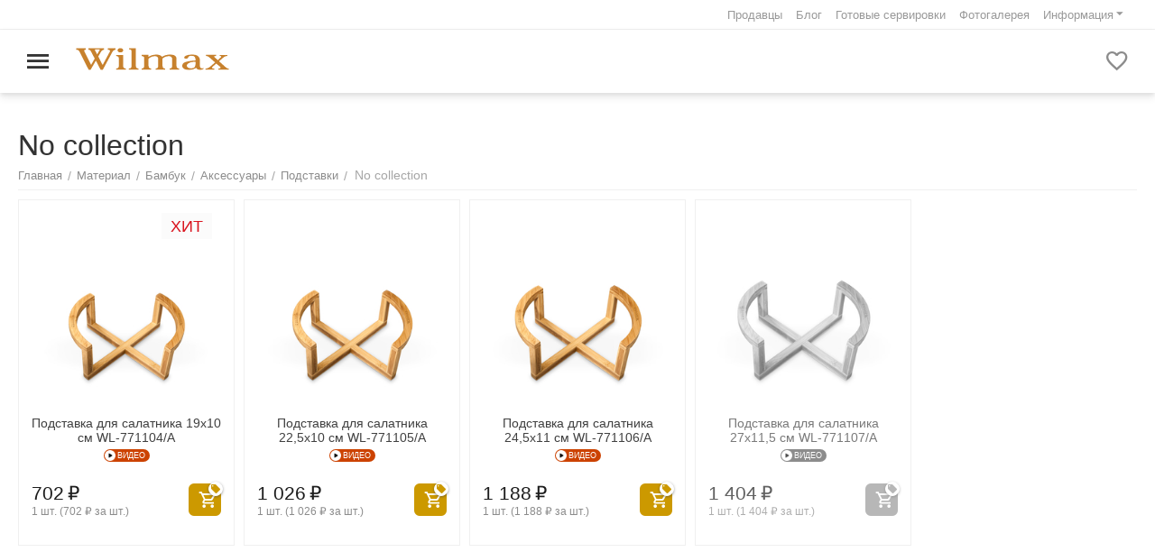

--- FILE ---
content_type: text/html; charset=utf-8
request_url: https://wilmax.ru/material/naturalnyy-bambuk/aksessuary/podstavki/no-collection/
body_size: 28701
content:
<!DOCTYPE html>
<html 
class="
sticky-top-panel "    lang="ru"
    dir="ltr"
    class=" "
>
<head>
<title>Купить Подставки WILMAX в интернет магазине wilmax.ru</title>
<base href="https://wilmax.ru/" />
<meta http-equiv="Content-Type" content="text/html; charset=utf-8" data-ca-mode="ultimate" />
<meta name="viewport" content="width=device-width, initial-scale=1, user-scalable=no, viewport-fit=cover" />
<meta name="description" content="Подставки - WILMAX самый большой выбор в интернет-магазине wilmax.ru с доставкой по России" />
    <meta name="keywords" content="" />

<meta name="format-detection" content="telephone=no">

            <link rel="canonical" href="https://wilmax.ru/material/naturalnyy-bambuk/aksessuary/podstavki/no-collection/" />    
                        

<meta name="cmsmagazine" content="b55b3ce6a6b9c4d16194dc6efd5e2613" /><meta property="og:type" content="website" />
<meta property="og:locale" content="ru_RU" />
<meta property="og:title" content="Купить Подставки WILMAX в интернет магазине wilmax.ru" />
<meta property="og:description" content="Подставки - WILMAX самый большой выбор в интернет-магазине wilmax.ru с доставкой по России" />
<meta property="og:url" content="https://wilmax.ru/material/naturalnyy-bambuk/aksessuary/podstavki/no-collection/" />
            <meta property="og:image" content=" https://wilmax.ru/images/logos/16/WILMAX__logo__short.svg" />
    

    <meta name="theme-color" content="#ffffff">
<script type="text/javascript">!function(){var t=document.createElement("script");t.type="text/javascript",t.async=!0,t.src='https://vk.com/js/api/openapi.js?169',t.onload=function(){VK.Retargeting.Init("VK-RTRG-1603822-coDPA"),VK.Retargeting.Hit()},document.head.appendChild(t)}();</script><noscript><img src="https://vk.com/rtrg?p=VK-RTRG-1603822-coDPA" style="position:fixed; left:-999px;" alt=""/></noscript>

<!-- Top.Mail.Ru counter -->
<script type="text/javascript">
var _tmr = window._tmr || (window._tmr = []);
_tmr.push({id: "3401905", type: "pageView", start: (new Date()).getTime()});
(function (d, w, id) {
  if (d.getElementById(id)) return;
  var ts = d.createElement("script"); ts.type = "text/javascript"; ts.async = true; ts.id = id;
  ts.src = "https://top-fwz1.mail.ru/js/code.js";
  var f = function () {var s = d.getElementsByTagName("script")[0]; s.parentNode.insertBefore(ts, s);};
  if (w.opera == "[object Opera]") { d.addEventListener("DOMContentLoaded", f, false); } else { f(); }
})(document, window, "tmr-code");
</script>

<!-- Google Tag Manager -->
<script>(function(w,d,s,l,i){w[l]=w[l]||[];w[l].push({'gtm.start':
new Date().getTime(),event:'gtm.js'});var f=d.getElementsByTagName(s)[0],
j=d.createElement(s),dl=l!='dataLayer'?'&l='+l:'';j.async=true;j.src=
'https://www.googletagmanager.com/gtm.js?id='+i+dl;f.parentNode.insertBefore(j,f);
})(window,document,'script','dataLayer','GTM-N3JCNW89');</script>
<!-- End Google Tag Manager -->
<noscript><div><img src="https://top-fwz1.mail.ru/counter?id=3401905;js=na" style="position:absolute;left:-9999px;" alt="Top.Mail.Ru" /></div></noscript>
<!-- /Top.Mail.Ru counter -->



<!-- Varioqub experiments -->
<script type="text/javascript">
(function(e, x, pe, r, i, me, nt){
e[i]=e[i]||function(){(e[i].a=e[i].a||[]).push(arguments)},
me=x.createElement(pe),me.async=1,me.src=r,nt=x.getElementsByTagName(pe)[0],me.addEventListener('error',function(){function cb(t){t=t[t.length-1],'function'==typeof t&&t({flags:{}})};Array.isArray(e[i].a)&&e[i].a.forEach(cb);e[i]=function(){cb(arguments)}}),nt.parentNode.insertBefore(me,nt)})
(window, document, 'script', 'https://abt.s3.yandex.net/expjs/latest/exp.js', 'ymab');
ymab('metrika.82339420', 'init'/*, {clientFeatures}, {callback}*/);
</script>


<link rel="icon" type="image/png" href="/images/logos/16/favicon-96x96.png" sizes="96x96" />
<link rel="icon" type="image/svg+xml" href="/images/logos/favicon.svg" />
<link rel="shortcut icon" href="/images/logos/16/favicon.ico" />
<link rel="apple-touch-icon" sizes="180x180" href="/images/logos/16/apple-touch-icon.png" />
<meta name="apple-mobile-web-app-title" content="Wilmax" />
<link rel="manifest" href="/images/logos/16/site.webmanifest" />
    <link href="https://wilmax.ru/images/ab__webp/logos/16/Wlm%D1%85_33333__png.webp" rel="shortcut icon" type="image/webp" />

<link rel="preload" crossorigin="anonymous" as="font" href="https://wilmax.ru/design/themes/abt__unitheme2/media/custom_fonts/MuseoSansBlack.woff?1769150307" type="font/woff" />
<link type="text/css" rel="stylesheet" href="https://wilmax.ru/var/cache/misc/assets/design/themes/abt__unitheme2/css/standalone.8f61d78e2e3b289a598ed414a6445ba9.css?1769607696" /><script data-no-defer>
    window.lazySizesConfig =  {
        loadMode: 2,
        hFac: 0.42857142857143,
        expand: 350,
        expFactor: 1,
        preloadAfterLoad: false
    };
    document.addEventListener('lazybeforeunveil', function(e){
        let element = e.target;
        var bg = element.getAttribute('data-background-url');
        if(bg){
            var bgImg = $(new Image());
            bgImg.attr('src', bg);
            bgImg.on('load', function () {
                $(element).css({
                    'background-image': "url('" + bg + "')"
                }).removeAttr('data-background-url')
            });
        }
    });
</script>
<!-- Inline script moved to the bottom of the page -->
<!-- Inline script moved to the bottom of the page -->


<!-- Inline script moved to the bottom of the page -->
<noscript>
    <img height="1" width="1" style="display:none"
         src="https://www.facebook.com/tr?id=260250741121510&ev=PageView&noscript=1";
    />
</noscript>



<!-- Inline script moved to the bottom of the page -->
<!-- Inline script moved to the bottom of the page -->

<!-- Inline script moved to the bottom of the page -->
    <!-- Inline script moved to the bottom of the page -->

    
            <link rel="preload" href="https://wilmax.ru/design/themes/abt__unitheme2/media/custom_fonts/montserrat.woff?1769607696" as="font" type="font/woff" crossorigin="anonymous">
            <link rel="preload" href="https://wilmax.ru/design/themes/abt__unitheme2/media/custom_fonts/Oswald.woff?1769607696" as="font" type="font/woff" crossorigin="anonymous">
            <link rel="preload" href="https://wilmax.ru/design/themes/abt__unitheme2/media/custom_fonts/uni2-icons.woff?1769607696" as="font" type="font/woff" crossorigin="anonymous">
            <link rel="preload" href="https://wilmax.ru/design/themes/responsive/css/addons/ab__scroll_to_top/fonts/abscroll.woff?1769607696" as="font" type="font/woff" crossorigin="anonymous">
            <link rel="preload" href="https://wilmax.ru/design/themes/responsive/media/fonts/glyphs.woff?1769607696" as="font" type="font/woff" crossorigin="anonymous">
    <link rel="preload" href="https://wilmax.ru/images/logos/16/WILMAX__logo__short.svg" as="image">
<link rel="preload" href="https://wilmax.ru/images/logos/16/WILMAX__logo__short.svg" as="image">
<link rel="preload" href="https://wilmax.ru/images/ab__webp/thumbnails/270/270/detailed/90/WL-771104_jpg.webp" as="image">
<link rel="preload" href="https://wilmax.ru/images/ab__webp/thumbnails/270/270/detailed/90/WL-771105_jpg.webp" as="image">
<link rel="preload" href="https://wilmax.ru/images/ab__webp/thumbnails/270/270/detailed/90/WL-771106_jpg.webp" as="image">
<link rel="preload" href="https://wilmax.ru/images/ab__webp/thumbnails/270/270/detailed/90/WL-771107_jpg.webp" as="image">
</head>

<body>
            
        <div class="ty-tygh  " data-ca-element="mainContainer" id="tygh_container">

        <div id="ajax_overlay" class="ty-ajax-overlay"></div>
<div id="ajax_loading_box" class="ty-ajax-loading-box"></div>
        <div class="cm-notification-container notification-container">
</div>
        <div class="ty-helper-container "
                    id="tygh_main_container">
                                             
<div class="tygh-top-panel clearfix">
                <div class="container-fluid  top-grid">
                                                
                                        
                                        
                                        
                <div class="container-fluid-row">
<div class="row-fluid ">        <div class="span16 top-links-grid " >
                    <div class="top-quick-links ty-float-right">
                    

        <div class="ty-text-links-wrapper">
        <span id="sw_text_links_591" class="ty-text-links-btn cm-combination visible-phone">
            <span
        class="ty-icon ty-icon-short-list"
                                    ></span>

            <span
        class="ty-icon ty-icon-down-micro ty-text-links-btn__arrow"
                                    ></span>

        </span>
    
        <ul id="text_links_591" class="ty-text-links  cm-popup-box ty-text-links_show_inline"><li class="ty-text-links__item ty-level-0  ty-text-links__item--inline"><a class="ty-text-links__a ty-text-links__a--level-0  ty-text-links__a--inline" href="https://wilmax.ru/sellers/">Продавцы</a></li><li class="ty-text-links__item ty-level-0  ty-text-links__item--inline"><a class="ty-text-links__a ty-text-links__a--level-0  ty-text-links__a--inline" href="https://ru.wilmax.club/" target="_blank">Блог</a></li><li class="ty-text-links__item ty-level-0  ty-text-links__item--inline"><a class="ty-text-links__a ty-text-links__a--level-0  ty-text-links__a--inline" href="/gotovye-servirovki/">Готовые сервировки</a></li><li class="ty-text-links__item ty-level-0  ty-text-links__item--inline"><a class="ty-text-links__a ty-text-links__a--level-0  ty-text-links__a--inline" href="https://wilmax.ru/fotogalereya/">Фотогалерея</a></li><li class="ty-text-links__item ty-level-0  ty-text-links__subitems ty-text-links__item--inline ty-quick-menu-item__place-order"><a class="ty-text-links__a ty-text-links__a--level-0  ty-text-links__a--subitems ty-text-links__a--inline">Информация</a>    

    
        <ul  class="ty-text-links "><li class="ty-text-links__item ty-level-1  ty-text-links__item--submenu"><a class="ty-text-links__a ty-text-links__a--level-1  ty-text-links__a--submenu" href="https://wilmax.ru/kontakty/">Контакты</a></li><li class="ty-text-links__item ty-level-1  ty-text-links__item--submenu"><a class="ty-text-links__a ty-text-links__a--level-1  ty-text-links__a--submenu" href="https://wilmax.ru/informaciya-ru/usloviya-prodazhi-tovarov-fizicheskim-licam/">Условия продажи товаров физическим лицам</a></li><li class="ty-text-links__item ty-level-1  ty-text-links__item--submenu"><a class="ty-text-links__a ty-text-links__a--level-1  ty-text-links__a--submenu" href="https://wilmax.ru/informaciya-ru/usloviya-prodazhi-tovarov-yuridicheskim-licam/">Условия продажи товаров юридическим лицам</a></li><li class="ty-text-links__item ty-level-1  ty-text-links__item--submenu"><a class="ty-text-links__a ty-text-links__a--level-1  ty-text-links__a--submenu" href="https://wilmax.ru/informaciya-ru/vozvrat/">Возврат</a></li></ul>

    </li></ul>

        </div>
    
                    </div>
            </div>
</div>
    </div>    
        </div>
    

</div>

<div class="tygh-header clearfix">
                <div class="container-fluid  header-grid light-header">
                                                
                <div class="container-fluid-row">
<div class="row-fluid ">        <div class="span16 top-menu-grid " >
                    <div class="row-fluid ">        <div class="span4 top-logo " >
                    <div id="sw_dropdown_784" class="ut2-sp-n cm-combination cm-abt--ut2-toggle-scroll  cm-external-triggered"><i class="ut2-icon-outline-menu"></i></div><div id="dropdown_784" class="ut2-sw-b hidden cm-external-click" data-ca-external-click-id="sw_dropdown_784"></div><div class="ut2-sw-w"><div class="ut2-scroll"><div class="ut2-sw"><div class="ut2-sp-f cm-combination cm-abt--ut2-toggle-scroll" id="off_dropdown_784" style="display:none;"><i class="ut2-icon-baseline-close"></i></div><div class="ut2-rb logo_fly"><div class="ty-logo-container">
    
            <a href="https://wilmax.ru/" title="WILMAX England">
        
    

    


        
                            
        
        <img class="ty-pict  ty-logo-container__image   cm-image" width="0" height="0" alt="WILMAX England" title="WILMAX England" id="det_img_1401847883" src="https://wilmax.ru/images/logos/16/WILMAX__logo__short.svg" />

    
            </a>
    </div></div><div class="ut2-rb account-info"><div class="ut2-account-info">
        
            <div class="ut2-account-info__avatar"><i class="ut2-icon-outline-account-circle"></i></div>
        <p><a href="https://wilmax.ru/login/?return_url=index.php%3Fsl%3Dru%26dispatch%3Dcategories.view%26category_id%3D253" data-ca-target-id="login_block0" data-ca-dialog-title="Войти" class="underlined cm-dialog-opener cm-dialog-auto-size" rel="nofollow">Войти</a>&nbsp;&nbsp;|&nbsp;&nbsp;<a href="https://wilmax.ru/profiles-add/" class="underlined" rel="nofollow">Регистрация</a><br/><span>Авторизуйтесь для получения расширенных возможностей</span></p>
    <!--account_info_0--></div></div><nav class="ut2-fm "><div class="ut2-fmbtm hidden">Назад к главному</div><div class="ut2-fmw"><div class="ut2-lfl hiden_menu"><p><a href="/promotions"><span>Акции маркетплейса</span></a></p></div><div class="ut2-lfl hiden_menu"><p><a href="https://wilmax.ru/newest/"><span>Новинки</span></a></p></div><div class="ut2-lfl hiden_menu"><p><a href="https://wilmax.ru/skoro-v-prodazhe/"><span>Скоро в продаже</span></a></p></div><div class="ut2-lfl hiden_menu"><p><a href="/tradiciya-darit/"><span>Традиция дарить</span></a></p><i></i><div class="ut2-slw"><div class="ut2-lsl"><p><a href="/tradiciya-darit/na-novyy-god/">На Новый год</a></p></div><div class="ut2-lsl"><p><a href="/tradiciya-darit/na-svadbu/">На свадьбу</a></p></div><div class="ut2-lsl"><p><a href="/tradiciya-darit/uchitelyu/">Учителю</a></p></div></div></div><div class="ut2-lfl hiden_menu"><p><a href="/posuda-dlya-ofisa/"><span>Посуда для офиса</span></a></p><i></i><div class="ut2-slw"><div class="ut2-slw__html"><div class="ut2-lsl"><p><a href="/sets/">Готовые комплекты со скидкой</a></p></div><div class="ut2-lsl"><p><a href="https://wilmax.ru/posuda-dlya-ofisa/posuda-dlya-peregovornoy-komnaty/">Посуда для переговорной комнаты</a></p></div><div class="ut2-lsl"><p><a href="https://wilmax.ru/posuda-dlya-ofisa/personalnaya-posuda/">Персональная посуда</a></p></div><div class="ut2-lsl"><p><a href="https://wilmax.ru/posuda-dlya-ofisa/posuda-dlya-bufeta/">Посуда для буфета</a></p></div></div><div class="ut2-slw__html-item bottom hidden-phone"><div style="width:100%;text-align:center;"><img class="lazyload" src="[data-uri]" data-src="https://wilmax.ru/images/promo/90/%D0%9F%D0%BE%D1%81%D1%83%D0%B4%D0%B0_%D0%B4%D0%BB%D1%8F_%D0%BE%D1%84%D0%B8%D1%81%D0%B0.jpg" style="margin: 20px 0;">
    <div style="font-size:18px;font-weight:bold;">Скидки -10%</div>На готовые наборы для офиса<br><a href="sets/" class="ty-btn ty-btn__primary" style="margin: 20px 0;">Посмотреть</a>
    </div></div></div></div><div class="ut2-lfl hiden_menu"><p><a href="https://wilmax.ru/furniture-ru/"><span>Мебель</span></a></p></div><div class="ut2-lfl "><p><a href="https://wilmax.ru/pitevaya-posuda/"><span>Питьевая посуда</span></a></p><i></i><div class="ut2-slw"><div class="ut2-lsl"><p><a href="https://wilmax.ru/pitevaya-posuda/posuda-dlya-napitkov/"><span class="img">

    


            
    
    <img class="ty-pict  ut2-lfl-icon lazyload   cm-image" alt="" title="" src="[data-uri]" width="200" height="150" data-src="https://wilmax.ru/images/ab__webp/abt__ut2/menu-with-icon/12/Посуда_для_напитков_jpg.webp" />

</span>Посуда для напитков</a></p><div class="ut2-tlw"><a href="https://wilmax.ru/pitevaya-posuda/posuda-dlya-napitkov/blyudca/" class="">Блюдца</a><a href="https://wilmax.ru/pitevaya-posuda/posuda-dlya-napitkov/dvustennye-kruzhki/" class="">Двустенные кружки</a><a href="https://wilmax.ru/pitevaya-posuda/posuda-dlya-napitkov/dvustennye-stakany/" class="">Двустенные стаканы</a><a href="https://wilmax.ru/pitevaya-posuda/posuda-dlya-napitkov/pitevaya-posuda-bez-nozhki/" class="">Питьевая посуда без ножки</a><a href="https://wilmax.ru/pitevaya-posuda/posuda-dlya-napitkov/pitevaya-posuda-na-nozhke/" class="">Питьевая посуда на ножке</a><a href="https://wilmax.ru/pitevaya-posuda/posuda-dlya-napitkov/chashki-i-blyudca/" class="">Чашки и блюдца</a><a href="https://wilmax.ru/pitevaya-posuda/posuda-dlya-napitkov/chashki-i-kruzhki/" class="">Чашки и кружки</a></div></div><div class="ut2-lsl"><p><a href="https://wilmax.ru/pitevaya-posuda/polaya-posuda/"><span class="img">

    


            
    
    <img class="ty-pict  ut2-lfl-icon lazyload   cm-image" alt="" title="" src="[data-uri]" width="200" height="150" data-src="https://wilmax.ru/images/ab__webp/abt__ut2/menu-with-icon/12/полая_посуда_jpg.webp" />

</span>Полая посуда</a></p><div class="ut2-tlw"><a href="https://wilmax.ru/pitevaya-posuda/polaya-posuda/vedra-dlya-butylok-ru/" class="">Ведра для бутылок</a><a href="https://wilmax.ru/pitevaya-posuda/polaya-posuda/vedra-dlya-vina/" class="">Ведра для вина</a><a href="https://wilmax.ru/pitevaya-posuda/polaya-posuda/vedra-dlya-lda-ru/" class="">Ведра для льда</a><a href="https://wilmax.ru/pitevaya-posuda/polaya-posuda/vinnye-dekantery/" class="">Винные декантеры</a><a href="https://wilmax.ru/pitevaya-posuda/polaya-posuda/vspenivateli-moloka-ru/" class="">Вспениватели молока</a><a href="https://wilmax.ru/pitevaya-posuda/polaya-posuda/grafiny/" class="">Графины</a><a href="https://wilmax.ru/pitevaya-posuda/polaya-posuda/kapelnye-chayniki/" class="">Капельные чайники</a><a href="https://wilmax.ru/pitevaya-posuda/polaya-posuda/kofeynye-dekantery/" class="">Кофейные декантеры</a><a href="https://wilmax.ru/pitevaya-posuda/polaya-posuda/kuvshiny/" class="">Кувшины</a><a href="https://wilmax.ru/pitevaya-posuda/polaya-posuda/kuvshiny-dlya-vody/" class="">Кувшины для воды</a><a href="https://wilmax.ru/pitevaya-posuda/polaya-posuda/kuvshiny-s-kryshkoy/" class="">Кувшины с крышкой</a><a href="https://wilmax.ru/pitevaya-posuda/polaya-posuda/saharnicy-i-molochniki/" class="">Сахарницы и молочники</a><a href="https://wilmax.ru/pitevaya-posuda/polaya-posuda/termosy/" class="">Термосы</a><a href="https://wilmax.ru/pitevaya-posuda/polaya-posuda/french-pressy/" class="">Френч-прессы</a><a href="https://wilmax.ru/pitevaya-posuda/polaya-posuda/chayniki-i-kofeyniki/" class="">Чайники и кофейники</a></div></div><div class="ut2-lsl"><p><a href="https://wilmax.ru/pitevaya-posuda/barnye-pribory/"><span class="img">

    


            
    
    <img class="ty-pict  ut2-lfl-icon lazyload   cm-image" alt="" title="" src="[data-uri]" width="200" height="150" data-src="https://wilmax.ru/images/ab__webp/abt__ut2/menu-with-icon/12/барные_приборы_jpg.webp" />

</span>Барный инвентарь</a></p><div class="ut2-tlw"><a href="https://wilmax.ru/pitevaya-posuda/barnye-pribory/barnye-lozhki/" class="">Барные ложки</a><a href="https://wilmax.ru/pitevaya-posuda/barnye-pribory/geyzery/" class="">Гейзеры</a><a href="https://wilmax.ru/pitevaya-posuda/barnye-pribory/dzhiggery/" class="">Джиггеры</a><a href="https://wilmax.ru/pitevaya-posuda/barnye-pribory/madlery/" class="">Мадлеры</a><a href="https://wilmax.ru/pitevaya-posuda/barnye-pribory/stakany-dlya-smeshivaniya/" class="">Стаканы для смешивания</a><a href="https://wilmax.ru/pitevaya-posuda/barnye-pribory/steynery/" class="">Стрейнеры</a><a href="https://wilmax.ru/pitevaya-posuda/barnye-pribory/sheykery/" class="">Шейкеры</a></div></div></div></div><div class="ut2-lfl "><p><a href="https://wilmax.ru/stolovaya-posuda/"><span>Столовая посуда</span></a></p><i></i><div class="ut2-slw"><div class="ut2-lsl"><p><a href="https://wilmax.ru/stolovaya-posuda/polaya-posuda/"><span class="img">

    


            
    
    <img class="ty-pict  ut2-lfl-icon lazyload   cm-image" alt="" title="" src="[data-uri]" width="200" height="150" data-src="https://wilmax.ru/images/ab__webp/abt__ut2/menu-with-icon/12/полая_посуда__1__jpg.webp" />

</span>Полая посуда</a></p><div class="ut2-tlw"><a href="https://wilmax.ru/stolovaya-posuda/polaya-posuda/butylki-dlya-masla-i-uksusa/" class="">Бутылки для масла и уксуса</a><a href="https://wilmax.ru/stolovaya-posuda/polaya-posuda/butylki-dlya-soevogo-sousa/" class="">Бутылки для соевого соуса</a><a href="https://wilmax.ru/stolovaya-posuda/polaya-posuda/gorchichnicy/" class="">Горчичницы</a><a href="https://wilmax.ru/stolovaya-posuda/polaya-posuda/sousniki/" class="">Соусники</a><a href="https://wilmax.ru/stolovaya-posuda/polaya-posuda/supnicy/" class="">Супницы</a></div></div><div class="ut2-lsl"><p><a href="https://wilmax.ru/stolovaya-posuda/stolovye-pribory/"><span class="img">

    


            
    
    <img class="ty-pict  ut2-lfl-icon lazyload   cm-image" alt="" title="" src="[data-uri]" width="200" height="150" data-src="https://wilmax.ru/images/ab__webp/abt__ut2/menu-with-icon/12/столовые_приборы_jpg.webp" />

</span>Столовые приборы</a></p><div class="ut2-tlw"><a href="https://wilmax.ru/stolovaya-posuda/stolovye-pribory/vilki/" class="">Вилки</a><a href="https://wilmax.ru/stolovaya-posuda/stolovye-pribory/detskie-nabory/" class="">Детские наборы</a><a href="https://wilmax.ru/stolovaya-posuda/stolovye-pribory/lozhki/" class="">Ложки</a><a href="https://wilmax.ru/stolovaya-posuda/stolovye-pribory/nozhi/" class="">Ножи</a><a href="https://wilmax.ru/stolovaya-posuda/stolovye-pribory/palochki-dlya-edy/" class="">Палочки для еды</a></div></div><div class="ut2-lsl"><p><a href="https://wilmax.ru/stolovaya-posuda/tarelki-i-salatniki/"><span class="img">

    


            
    
    <img class="ty-pict  ut2-lfl-icon lazyload   cm-image" alt="" title="" src="[data-uri]" width="200" height="150" data-src="https://wilmax.ru/images/ab__webp/abt__ut2/menu-with-icon/12/тарелки_jpg.webp" />

</span>Тарелки и салатники</a></p><div class="ut2-tlw"><a href="https://wilmax.ru/stolovaya-posuda/tarelki-i-salatniki/bulonicy/" class="">Бульонницы</a><a href="https://wilmax.ru/stolovaya-posuda/tarelki-i-salatniki/glubokie-tarelki/" class="">Глубокие тарелки</a><a href="https://wilmax.ru/stolovaya-posuda/tarelki-i-salatniki/dvustennye-salatniki/" class="">Двустенные салатники</a><a href="https://wilmax.ru/stolovaya-posuda/tarelki-i-salatniki/ploskie-tarelki/" class="">Плоские тарелки</a><a href="https://wilmax.ru/stolovaya-posuda/tarelki-i-salatniki/prodolgovatye-tarelki/" class="">Продолговатые тарелки</a><a href="https://wilmax.ru/stolovaya-posuda/tarelki-i-salatniki/salatniki/" class="">Салатники</a><a href="https://wilmax.ru/stolovaya-posuda/tarelki-i-salatniki/tarelki-coupe/" class="">Тарелки Coupe</a><a href="https://wilmax.ru/stolovaya-posuda/tarelki-i-salatniki/tarelki-raised-rim/" class="">Тарелки Raised Rim</a><a href="https://wilmax.ru/stolovaya-posuda/tarelki-i-salatniki/tarelki-nestandartnoy-formy/" class="">Тарелки нестандартной формы</a><a href="https://wilmax.ru/stolovaya-posuda/tarelki-i-salatniki/tarelki-s-zubchatymi-krayami/" class="">Тарелки с зубчатыми краями</a><a href="https://wilmax.ru/stolovaya-posuda/tarelki-i-salatniki/tarelki-s-uzkim-polem/" class="">Тарелки с узким полем</a><a href="https://wilmax.ru/stolovaya-posuda/tarelki-i-salatniki/tarelki-s-shirokim-polem/" class="">Тарелки с широким полем</a></div></div><div class="ut2-lsl"><p><a href="https://wilmax.ru/stolovaya-posuda/posuda-dlya-servirovki/"><span class="img">

    


            
    
    <img class="ty-pict  ut2-lfl-icon lazyload   cm-image" alt="" title="" src="[data-uri]" width="200" height="150" data-src="https://wilmax.ru/images/ab__webp/abt__ut2/menu-with-icon/12/посуда_для_сервировки_jpg.webp" />

</span>Посуда для сервировки</a></p><div class="ut2-tlw"><a href="https://wilmax.ru/stolovaya-posuda/posuda-dlya-servirovki/aziatskie-lozhki/" class="">Азиатские ложки</a><a href="https://wilmax.ru/stolovaya-posuda/posuda-dlya-servirovki/blyuda/" class="">Блюда</a><a href="https://wilmax.ru/stolovaya-posuda/posuda-dlya-servirovki/blyuda-dlya-podachi/" class="">Блюда для подачи</a><a href="https://wilmax.ru/stolovaya-posuda/posuda-dlya-servirovki/blyuda-dlya-hleba/" class="">Блюда для хлеба</a><a href="https://wilmax.ru/stolovaya-posuda/posuda-dlya-servirovki/kryshki/" class="">Крышки</a><a href="https://wilmax.ru/stolovaya-posuda/posuda-dlya-servirovki/kryshki-dlya-goryachego/" class="">Крышки для горячего</a><a href="https://wilmax.ru/stolovaya-posuda/posuda-dlya-servirovki/malenkie-emkosti/" class="">Маленькие емкости</a><a href="https://wilmax.ru/stolovaya-posuda/posuda-dlya-servirovki/maslenki/" class="">Масленки</a><a href="https://wilmax.ru/stolovaya-posuda/posuda-dlya-servirovki/menazhnicy/" class="">Менажницы</a><a href="https://wilmax.ru/stolovaya-posuda/posuda-dlya-servirovki/mini-kastryuli-dlya-podachi/" class="">Мини-кастрюли для подачи</a><a href="https://wilmax.ru/stolovaya-posuda/posuda-dlya-servirovki/mini-skovorodki-dlya-podachi/" class="">Мини-сковородки для подачи</a><a href="https://wilmax.ru/stolovaya-posuda/posuda-dlya-servirovki/povorotnye-stoly/" class="">Поворотные столы</a><a href="https://wilmax.ru/stolovaya-posuda/posuda-dlya-servirovki/podnosy-i-servirovochnye-doski/" class="">Подносы и сервировочные доски</a><a href="https://wilmax.ru/stolovaya-posuda/posuda-dlya-servirovki/podstavki-dlya-yayca/" class="">Подставки для яйца</a><a href="https://wilmax.ru/stolovaya-posuda/posuda-dlya-servirovki/salatniki-dlya-servirovki/" class="">Салатники для сервировки</a><a href="https://wilmax.ru/stolovaya-posuda/posuda-dlya-servirovki/servirovochnye-blyuda/" class="">Сервировочные блюда</a><a href="https://wilmax.ru/stolovaya-posuda/posuda-dlya-servirovki/servirovochnye-pribory/" class="">Сервировочные приборы</a><a href="https://wilmax.ru/stolovaya-posuda/posuda-dlya-servirovki/solonki-i-perechnicy/" class="">Солонки и перечницы</a><a href="https://wilmax.ru/stolovaya-posuda/posuda-dlya-servirovki/tortovnicy/" class="">Тортовницы</a><a href="https://wilmax.ru/stolovaya-posuda/posuda-dlya-servirovki/fruktovnicy-na-nozhke/" class="">Фруктовницы на ножке</a></div></div><div class="ut2-lsl"><p><a href="https://wilmax.ru/stolovaya-posuda/aksessuary/"><span class="img">

    


            
    
    <img class="ty-pict  ut2-lfl-icon lazyload   cm-image" alt="" title="" src="[data-uri]" width="200" height="150" data-src="https://wilmax.ru/images/ab__webp/abt__ut2/menu-with-icon/12/аксессуары_jpg.webp" />

</span>Аксессуары</a></p><div class="ut2-tlw"><a href="https://wilmax.ru/stolovaya-posuda/aksessuary/vazy-ru/" class="">Вазы</a><a href="https://wilmax.ru/stolovaya-posuda/aksessuary/vazy-dlya-cvetov/" class="">Вазы для цветов</a><a href="https://wilmax.ru/stolovaya-posuda/aksessuary/kolca-dlya-salfetok/" class="">Кольца для салфеток</a><a href="https://wilmax.ru/stolovaya-posuda/aksessuary/pepelnicy/" class="">Пепельницы</a><a href="https://wilmax.ru/stolovaya-posuda/aksessuary/podsvechniki/" class="">Подсвечники</a><a href="https://wilmax.ru/stolovaya-posuda/aksessuary/podstavki/" class="">Подставки</a><a href="https://wilmax.ru/stolovaya-posuda/aksessuary/podstavki-dlya-zubochistok/" class="">Подставки для зубочисток</a><a href="https://wilmax.ru/stolovaya-posuda/aksessuary/podstavki-dlya-palochek/" class="">Подставки для палочек</a><a href="https://wilmax.ru/stolovaya-posuda/aksessuary/podstavki-dlya-podogreva/" class="">Подставки для подогрева</a><a href="https://wilmax.ru/stolovaya-posuda/aksessuary/salfetnicy/" class="">Салфетницы</a></div></div></div></div><div class="ut2-lfl "><p><a href="https://wilmax.ru/kuhonnaya-posuda/"><span>Кухонная посуда</span></a></p><i></i><div class="ut2-slw"><div class="ut2-lsl"><p><a href="https://wilmax.ru/kuhonnaya-posuda/posuda-dlya-hraneniya/"><span class="img">

    


            
    
    <img class="ty-pict  ut2-lfl-icon lazyload   cm-image" alt="" title="" src="[data-uri]" width="200" height="150" data-src="https://wilmax.ru/images/ab__webp/abt__ut2/menu-with-icon/12/банки__1__jpg.webp" />

</span>Посуда для хранения</a></p><div class="ut2-tlw"><a href="https://wilmax.ru/kuhonnaya-posuda/posuda-dlya-hraneniya/banki-dlya-sypuchih/" class="">Банки для сыпучих</a></div></div><div class="ut2-lsl"><p><a href="https://wilmax.ru/kuhonnaya-posuda/posuda-dlya-zapekaniya/"><span class="img">

    


            
    
    <img class="ty-pict  ut2-lfl-icon lazyload   cm-image" alt="" title="" src="[data-uri]" width="200" height="150" data-src="https://wilmax.ru/images/ab__webp/abt__ut2/menu-with-icon/12/посуда_для_запекания_jpg.webp" />

</span>Посуда для запекания</a></p><div class="ut2-tlw"><a href="https://wilmax.ru/kuhonnaya-posuda/posuda-dlya-zapekaniya/gorshki-dlya-zapekaniya/" class="">Горшки для запекания</a><a href="https://wilmax.ru/kuhonnaya-posuda/posuda-dlya-zapekaniya/ramekiny/" class="">Рамекины</a><a href="https://wilmax.ru/kuhonnaya-posuda/posuda-dlya-zapekaniya/formy-dlya-zapekaniya/" class="">Формы для запекания</a></div></div></div></div><div class="ut2-lfl "><p><a href="https://wilmax.ru/bufet/"><span>Буфет</span></a></p><i></i><div class="ut2-slw"><div class="ut2-lsl"><p><a href="https://wilmax.ru/bufet/gastroemkosti/"><span class="img">

    


            
    
    <img class="ty-pict  ut2-lfl-icon lazyload   cm-image" alt="" title="" src="[data-uri]" width="200" height="150" data-src="https://wilmax.ru/images/ab__webp/abt__ut2/menu-with-icon/12/гастроемкости____jpg.webp" />

</span>Гастроемкости</a></p></div><div class="ut2-lsl"><p><a href="https://wilmax.ru/bufet/marmity/"><span class="img">

    


            
    
    <img class="ty-pict  ut2-lfl-icon lazyload   cm-image" alt="" title="" src="[data-uri]" width="200" height="150" data-src="https://wilmax.ru/images/ab__webp/abt__ut2/menu-with-icon/12/мармиты_____jpg.webp" />

</span>Мармиты</a></p></div><div class="ut2-lsl"><p><a href="https://wilmax.ru/bufet/marmity-dlya-supa/"><span class="img">

    


            
    
    <img class="ty-pict  ut2-lfl-icon lazyload   cm-image" alt="" title="" src="[data-uri]" width="200" height="150" data-src="https://wilmax.ru/images/ab__webp/abt__ut2/menu-with-icon/12/мармиты____для_супа_jpg.webp" />

</span>Мармиты для супа</a></p></div><div class="ut2-lsl"><p><a href="https://wilmax.ru/bufet/marmity-s-podstavkoy/"><span class="img">

    


            
    
    <img class="ty-pict  ut2-lfl-icon lazyload   cm-image" alt="" title="" src="[data-uri]" width="200" height="150" data-src="https://wilmax.ru/images/ab__webp/abt__ut2/menu-with-icon/12/мармиты____с_подставкой_jpg.webp" />

</span>Мармиты с подставкой</a></p></div><div class="ut2-lsl"><p><a href="https://wilmax.ru/bufet/podstavki-dlya-marmitov/"><span class="img">

    


            
    
    <img class="ty-pict  ut2-lfl-icon lazyload   cm-image" alt="" title="" src="[data-uri]" width="200" height="150" data-src="https://wilmax.ru/images/ab__webp/abt__ut2/menu-with-icon/12/подставки_____jpg.webp" />

</span>Подставки для мармитов</a></p></div></div></div><div class="ut2-lfl q_menu"><p><a href="https://wilmax.ru/kollekcii/"><span>Коллекции</span></a></p><i></i><div class="ut2-slw"><div class="ut2-lsl"><p><a href="https://wilmax.ru/farfor/"><span class="img">

    


            
    
    <img class="ty-pict  ut2-lfl-icon lazyload   cm-image" alt="" title="" src="[data-uri]" width="200" height="98" data-src="https://wilmax.ru/images/ab__webp/abt__ut2/menu-with-icon/57/fine_porcelain_jpg.webp" />

</span>Фарфор</a></p><div class="ut2-tlw"><a href="https://wilmax.ru/farfor/color-boom/" class="">Color Boom</a><a href="https://wilmax.ru/diamond-collection/" class="">Diamond</a><a href="https://wilmax.ru/farfor/embossed-white/" class="">Embossed White</a><a href="https://wilmax.ru/farfor/graphics/" class="">Graphics</a><a href="https://wilmax.ru/farfor/monolith/" class="">Monolith</a><a href="https://wilmax.ru/farfor/plain-white/" class="">Plain White</a></div></div><div class="ut2-lsl"><p><a href="https://wilmax.ru/material/nerzhaveyuschaya-stal/"><span class="img">

    


            
    
    <img class="ty-pict  ut2-lfl-icon lazyload   cm-image" alt="" title="" src="[data-uri]" width="200" height="98" data-src="https://wilmax.ru/images/ab__webp/abt__ut2/menu-with-icon/57/stainless_steel_jpg.webp" />

</span>Нержавеющая сталь</a></p><div class="ut2-tlw"><a href="https://wilmax.ru/diamond-collection/" class="">Diamond</a><a href="/material/nerzhaveyuschaya-stal/kollekciya-diva/" class="">Diva</a><a href="/material/nerzhaveyuschaya-stal/kollekciya-yuliya-vysockaya/" class="">Julia Vysotskaya</a><a href="https://wilmax.ru/material/nerzhaveyuschaya-stal/kollekciya-hammered/" class="">Hammered</a><a href="/material/nerzhaveyuschaya-stal/kollekciya-ilona/" class="">Ilona</a><a href="/material/nerzhaveyuschaya-stal/kollekciya-kids/" class="">Kids</a><a href="/material/nerzhaveyuschaya-stal/kollekciya-miya/" class="">Miya</a><a href="/material/nerzhaveyuschaya-stal/kollekciya-o/" class="">O</a><a href="/material/nerzhaveyuschaya-stal/kollekciya-olivia/" class="">Olivia</a><a href="https://wilmax.ru/stolovaya-posuda/stolovye-pribory/kollekciya-podium/" class="">Podium</a><a href="/material/nerzhaveyuschaya-stal/kollekciya-s/" class="">S</a><a href="/material/nerzhaveyuschaya-stal/kollekciya-serving-utensils/" class="">Serving Utensils</a><a href="/material/nerzhaveyuschaya-stal/kollekciya-stella/" class="">Stella</a><a href="https://wilmax.ru/stolovaya-posuda/stolovye-pribory/kollekciya-triumph/" class="">Triumph</a><a href="https://wilmax.ru/stolovaya-posuda/stolovye-pribory/kollekciya-twist/" class="">Twist</a><a href="/material/nerzhaveyuschaya-stal/kollekciya-x3-y/" class="">X3-Y</a><a href="/material/nerzhaveyuschaya-stal/kollekciya-x5/" class="">X5</a></div></div><div class="ut2-lsl"><p><a href="https://wilmax.ru/material/hrustalnoe-steklo/"><span class="img">

    


            
    
    <img class="ty-pict  ut2-lfl-icon lazyload   cm-image" alt="" title="" src="[data-uri]" width="200" height="98" data-src="https://wilmax.ru/images/ab__webp/abt__ut2/menu-with-icon/57/crystalline_jpg.webp" />

</span>Хрустальное стекло</a></p><div class="ut2-tlw"><a href="/material/hrustalnoe-steklo/kollekciya-ariela/" class="">Ariela</a><a href="https://wilmax.ru/diamond-collection/" class="">Diamond</a><a href="/material/hrustalnoe-steklo/kollekciya-diva/" class="">Diva</a><a href="/material/hrustalnoe-steklo/kollekciya-ilona/" class="">Ilona</a><a href="/material/hrustalnoe-steklo/kollekciya-yuliya-vysockaya/" class="">Julia Vysotskaya</a><a href="/material/hrustalnoe-steklo/kollekciya-miya/" class="">Miya</a><a href="/material/hrustalnoe-steklo/kollekciya-olivia/" class="">Olivia</a><a href="/material/hrustalnoe-steklo/kollekciya-shelley/" class="">Shelley</a><a href="/material/hrustalnoe-steklo/kollekciya-stella/" class="">Stella</a><a href="/material/hrustalnoe-steklo/kollekciya-teona/" class="">Teona</a><a href="/material/hrustalnoe-steklo/kollekciya-undina/" class="">Undina</a></div></div><div class="ut2-lsl"><p><a href="https://wilmax.ru/termosteklo/"><span class="img">

    


            
    
    <img class="ty-pict  ut2-lfl-icon lazyload   cm-image" alt="" title="" src="[data-uri]" width="200" height="98" data-src="https://wilmax.ru/images/ab__webp/abt__ut2/menu-with-icon/87/thermo__01_jpg.webp" />

</span>Термостекло</a></p><div class="ut2-tlw"><a href="https://wilmax.ru/material/termosteklo/kollekciya-hammered/" class="">Hammered</a><a href="https://wilmax.ru/material/termosteklo/kollekciya-segment/" class="">Segment</a></div></div></div></div><div class="ut2-lfl "><p><a href="https://wilmax.ru/primenenie/"><span>Применение</span></a></p><i></i><div class="ut2-slw"><div class="ut2-lsl"><p><a href="https://wilmax.ru/primenenie/posuda-dlya-vina/"><span class="img">

    


            
    
    <img class="ty-pict  ut2-lfl-icon lazyload   cm-image" alt="" title="" src="[data-uri]" width="200" height="150" data-src="https://wilmax.ru/images/ab__webp/abt__ut2/menu-with-icon/12/посуда_для_вина_jpg.webp" />

</span>Посуда для вина</a></p><div class="ut2-tlw"><a href="https://wilmax.ru/primenenie/posuda-dlya-vina/pitevaya-posuda/" class="">Питьевая посуда</a><a href="https://wilmax.ru/primenenie/posuda-dlya-vina/polaya-posuda/" class="">Полая посуда</a></div></div><div class="ut2-lsl"><p><a href="https://wilmax.ru/primenenie/barnaya-posuda/"><span class="img">

    


            
    
    <img class="ty-pict  ut2-lfl-icon lazyload   cm-image" alt="" title="" src="[data-uri]" width="200" height="150" data-src="https://wilmax.ru/images/ab__webp/abt__ut2/menu-with-icon/12/посуда_барная_jpg.webp" />

</span>Барная посуда</a></p><div class="ut2-tlw"><a href="https://wilmax.ru/primenenie/barnaya-posuda/pitevaya-posuda/" class="">Питьевая посуда</a><a href="https://wilmax.ru/primenenie/barnaya-posuda/polaya-posuda/" class="">Полая посуда</a><a href="https://wilmax.ru/primenenie/barnaya-posuda/barnye-instrumenty/" class="">Барный инвентарь</a></div></div><div class="ut2-lsl"><p><a href="https://wilmax.ru/primenenie/posuda-dlya-chaya-i-kofe/"><span class="img">

    


            
    
    <img class="ty-pict  ut2-lfl-icon lazyload   cm-image" alt="" title="" src="[data-uri]" width="200" height="150" data-src="https://wilmax.ru/images/ab__webp/abt__ut2/menu-with-icon/12/чай_кофе_jpg.webp" />

</span>Посуда для чая и кофе</a></p><div class="ut2-tlw"><a href="https://wilmax.ru/primenenie/posuda-dlya-chaya-i-kofe/pitevaya-posuda/" class="">Питьевая посуда</a><a href="https://wilmax.ru/primenenie/posuda-dlya-chaya-i-kofe/stolovye-pribory/" class="">Столовые приборы</a><a href="https://wilmax.ru/primenenie/posuda-dlya-chaya-i-kofe/polaya-posuda/" class="">Полая посуда</a></div></div></div></div><div class="ut2-lfl "><p><a href="https://wilmax.ru/material/"><span>Материал</span></a></p><i></i><div class="ut2-slw"><div class="ut2-lsl"><p><a href="https://wilmax.ru/material/farfor/"><span class="img">

    


            
    
    <img class="ty-pict  ut2-lfl-icon lazyload   cm-image" alt="" title="" src="[data-uri]" width="200" height="98" data-src="https://wilmax.ru/images/ab__webp/abt__ut2/menu-with-icon/12/fine_porcelain_jpg.webp" />

</span>Фарфор</a></p><div class="ut2-tlw"><a href="https://wilmax.ru/material/farfor/pitevaya-posuda/" class="">Питьевая посуда</a><a href="https://wilmax.ru/material/farfor/polaya-posuda/" class="">Полая посуда</a><a href="https://wilmax.ru/material/farfor/tarelki-i-salatniki/" class="">Тарелки и салатники</a><a href="https://wilmax.ru/material/farfor/posuda-dlya-servirovki/" class="">Посуда для сервировки</a><a href="https://wilmax.ru/material/farfor/aksessuary/" class="">Аксессуары</a><a href="https://wilmax.ru/material/farfor/posuda-dlya-zapekaniya/" class="">Посуда для запекания</a><a href="https://wilmax.ru/material/farfor/gastroemkosti/" class="">Гастроемкости</a></div></div><div class="ut2-lsl"><p><a href="https://wilmax.ru/material/naturalnyy-bambuk/"><span class="img">

    


            
    
    <img class="ty-pict  ut2-lfl-icon lazyload   cm-image" alt="" title="" src="[data-uri]" width="200" height="98" data-src="https://wilmax.ru/images/ab__webp/abt__ut2/menu-with-icon/12/bamboo__02_jpg.webp" />

</span>Бамбук</a></p><div class="ut2-tlw"><a href="https://wilmax.ru/material/naturalnyy-bambuk/pitevaya-posuda/" class="">Питьевая посуда</a><a href="https://wilmax.ru/material/naturalnyy-bambuk/tarelki-i-salatniki/" class="">Тарелки и салатники</a><a href="https://wilmax.ru/material/naturalnyy-bambuk/posuda-dlya-servirovki/" class="">Посуда для сервировки</a><a href="https://wilmax.ru/material/naturalnyy-bambuk/aksessuary/" class="">Аксессуары</a></div></div><div class="ut2-lsl"><p><a href="https://wilmax.ru/material/akaciya/"><span class="img">

    


            
    
    <img class="ty-pict  ut2-lfl-icon lazyload   cm-image" alt="" title="" src="[data-uri]" width="200" height="98" data-src="https://wilmax.ru/images/ab__webp/abt__ut2/menu-with-icon/60/acacia__jpg.webp" />

</span>Акация<span class="m-label" style="color:#ffffff;background-color:#ff0000;border: 1px solid #ff0000;">Новинка</span></a></p><div class="ut2-tlw"><a href="https://wilmax.ru/material/akaciya/tarelki/" class="">Тарелки</a><a href="https://wilmax.ru/material/akaciya/serveware/" class="">Посуда для сервировки</a></div></div><div class="ut2-lsl"><p><a href="https://wilmax.ru/material/nerzhaveyuschaya-stal/"><span class="img">

    


            
    
    <img class="ty-pict  ut2-lfl-icon lazyload   cm-image" alt="" title="" src="[data-uri]" width="200" height="98" data-src="https://wilmax.ru/images/ab__webp/abt__ut2/menu-with-icon/12/stainless_steel_jpg.webp" />

</span>Нержавеющая сталь</a></p><div class="ut2-tlw"><a href="https://wilmax.ru/material/nerzhaveyuschaya-stal/pitevaya-posuda/" class="">Питьевая посуда</a><a href="https://wilmax.ru/material/nerzhaveyuschaya-stal/polaya-posuda/" class="">Полая посуда</a><a href="https://wilmax.ru/material/nerzhaveyuschaya-stal/stolovye-pribory/" class="">Столовые приборы</a><a href="https://wilmax.ru/index.php?dispatch=categories.view&amp;category_id=239" class="">Тарелки и салатники</a><a href="https://wilmax.ru/material/nerzhaveyuschaya-stal/posuda-dlya-servirovki/" class="">Посуда для сервировки</a><a href="https://wilmax.ru/material/nerzhaveyuschaya-stal/barnye-pribory/" class="">Барный инвентарь</a><a href="https://wilmax.ru/material/nerzhaveyuschaya-stal/aksessuary/" class="">Аксессуары</a></div></div><div class="ut2-lsl"><p><a href="https://wilmax.ru/material/hrustalnoe-steklo/"><span class="img">

    


            
    
    <img class="ty-pict  ut2-lfl-icon lazyload   cm-image" alt="" title="" src="[data-uri]" width="200" height="98" data-src="https://wilmax.ru/images/ab__webp/abt__ut2/menu-with-icon/12/crystalline_jpg.webp" />

</span>Хрустальное стекло</a></p><div class="ut2-tlw"><a href="https://wilmax.ru/material/hrustalnoe-steklo/pitevaya-posuda/" class=""> Питьевая посуда</a><a href="https://wilmax.ru/material/hrustalnoe-steklo/polaya-posuda/" class="">Полая посуда</a><a href="https://wilmax.ru/material/hrustalnoe-steklo/barnye-pribory/" class="">Барный инвентарь</a></div></div><div class="ut2-lsl"><p><a href="https://wilmax.ru/material/termosteklo/"><span class="img">

    


            
    
    <img class="ty-pict  ut2-lfl-icon lazyload   cm-image" alt="" title="" src="[data-uri]" width="200" height="98" data-src="https://wilmax.ru/images/ab__webp/abt__ut2/menu-with-icon/12/thermo__01_jpg.webp" />

</span>Термостекло</a></p><div class="ut2-tlw"><a href="https://wilmax.ru/material/termosteklo/pitevaya-posuda/" class="">Питьевая посуда</a><a href="https://wilmax.ru/material/termosteklo/polaya-posuda/" class="">Полая посуда</a><a href="https://wilmax.ru/material/termosteklo/aksessuary/" class="">Аксессуары</a><a href="https://wilmax.ru/material/termosteklo/posuda-dlya-servirovki/" class="">Посуда для сервировки</a><a href="https://wilmax.ru/material/termosteklo/posuda-dlya-hraneniya/" class="">Посуда для хранения</a></div></div></div></div></div></nav><div class="ut2-fm-delimiter"></div><div class="ut2-rb"></div><div class="ut2-rb"><div class="ty-geo-maps__geolocation"
         data-ca-geo-map-location-is-location-detected="false"
         data-ca-geo-map-location-element="location_block"
         id="geo_maps_location_block_0"
    >
        <span class="hidden">Город: </span>
        
        
    
    
    <a id="opener_geo_maps_location_dialog_0"
        class="cm-dialog-opener cm-dialog-auto-size ty-geo-maps__geolocation__opener"
        href="https://wilmax.ru/index.php?dispatch=geo_maps.customer_geolocation"         data-ca-target-id="content_geo_maps_location_dialog_0"
                data-ca-dialog-title="Местоположение покупателя"        
        rel="nofollow"
    >
        <span
        class="ty-icon ty-icon-location-arrow"
                                    ></span>
        <bdi class="ty-geo-maps__geolocation__opener-text">            <span data-ca-geo-map-location-element="location" class="ty-geo-maps__geolocation__location">Москва</span>
        </bdi>
            </a>


    <!--geo_maps_location_block_0--></div></div><div class="ut2-rb"><div class="ty-wysiwyg-content"  data-ca-live-editor-object-id="253" data-ca-live-editor-object-type="categories"><div class="ut2-social-link-block"><div class="ty-mainbox-title">Присоединяйтесь!</div>
<div class="ty-uppercase ty-social-link__title">Вступайте к нам в группу<br>и узнавайте первыми все акции и предложения!</div>
<div class="ut2-social-links">
<a target="_blank" href="https://t.me/wilmax_cis"><i class="ut2-icon-telegram"></i></a>
<a target="_blank" href="https://www.youtube.com/channel/UCOatVgq_iJR6f_JhSr4Ju-A"><i class="ut2-icon-youtube"></i></a>
<a target="_blank" href="https://vk.com/wilmax_cis"><i class="ut2-icon-vk"></i></a>
</div>
</div></div></div></div></div></div><div class="top-logo ">
                <div class="ty-logo-container">
    
            <a href="https://wilmax.ru/" title="WILMAX England">
        
    

    


        
                            
        
        <img class="ty-pict  ty-logo-container__image   cm-image" width="0" height="0" alt="WILMAX England" title="WILMAX England" id="det_img_1401847883" src="https://wilmax.ru/images/logos/16/WILMAX__logo__short.svg" />

    
            </a>
    </div>

                    </div>
            </div>

                                        
                                        
            
        <div class="span12 top-buttons top-button-cart " >
                    <!--fpc_exclude_149_597-->                        <div class="hidden-phone ">
                        <div class="ut2-top-compared-products" id="abt__ut2_compared_products">
        <a class="cm-tooltip ty-compare__a " href="https://wilmax.ru/compare/" rel="nofollow" title="Просмотреть Список сравнения"><i class="ut2-icon-baseline-equalizer"></i></a>
        <!--abt__ut2_compared_products--></div>

    
    <div class="ut2-top-wishlist-count" id="abt__ut2_wishlist_count">
        <a class="cm-tooltip ty-wishlist__a " href="https://wilmax.ru/wishlist/" rel="nofollow" title="Просмотреть список отложенных товаров"><i class="ut2-icon-baseline-favorite-border"></i></a>
        <!--abt__ut2_wishlist_count--></div>

                    </div>
            <!--end_fpc_exclude_149_597-->
            </div>
</div>
            </div>
</div>
    </div>    
        </div>
    

</div>

    <div class="tygh-content clearfix">
                    <div class="container-fluid  cat-content-grid">
                                                
                                        
                                        
                                        
                                        
                                        
                                        
                                        
                                        
                                        
                                        
                                        
                                        
                                        
                                        
                                        
                                        
                <div class="container-fluid-row container-fluid-row-full-width ut2__subcategories">
<div class="row-fluid ">        <div class="span16 ut2-top" >
                    <div class="ut2-extra-block-title">
            <h1 class="ty-mainbox-title">
            				<span>No collection</span>
            
        </h1>
    
   
	<div id="breadcrumbs_123">

                    <div class="ty-breadcrumbs clearfix">
            <a href="https://wilmax.ru/" class="ty-breadcrumbs__a"><bdi>Главная</bdi></a><span class="ty-breadcrumbs__slash">/</span><a href="https://wilmax.ru/material/" class="ty-breadcrumbs__a"><bdi>Материал</bdi></a><span class="ty-breadcrumbs__slash">/</span><a href="https://wilmax.ru/material/naturalnyy-bambuk/" class="ty-breadcrumbs__a"><bdi>Бамбук</bdi></a><span class="ty-breadcrumbs__slash">/</span><a href="https://wilmax.ru/material/naturalnyy-bambuk/aksessuary/" class="ty-breadcrumbs__a"><bdi>Аксессуары</bdi></a><span class="ty-breadcrumbs__slash">/</span><a href="https://wilmax.ru/material/naturalnyy-bambuk/aksessuary/podstavki/" class="ty-breadcrumbs__a"><bdi>Подставки</bdi></a><span class="ty-breadcrumbs__slash">/</span><span class="ty-breadcrumbs__current"><bdi>No collection</bdi></span>        </div>

                <!-- Inline script moved to the bottom of the page -->
            <!--breadcrumbs_123--></div></div>
            </div>
</div>
    </div>                                        
                                        
                                        
                                        
                                        
                                        
                <div class="container-fluid-row">
<div class="row-fluid ">        <div class="span16 main-content-grid  " >
                    <div class="ut2-cat-container">
	            <div class="ab__sf_cat_desc" ></div>
              
        <div class="cat-view-grid" id="category_products_12">
            
                                                                                                
                                    

    
                	
		

    
	



    
                
	

        
        
        

                

<!-- Inline script moved to the bottom of the page -->
    <div class="ty-pagination-container cm-pagination-container" id="pagination_contents">

    
    

    <!-- Inline script moved to the bottom of the page --><div class="grid-list ">
    <div id="categories_view_pagination_contents">
<div class="ty-column5" data-ut2-load-more="first-item">                
    
                
                        
    
    






























        








    


<div class="ut2-gl__item " style="aspect-ratio: var(--gl-item-width) / var(--gl-item-height)">    
                <form action="https://wilmax.ru/" method="post" name="product_form_284" enctype="multipart/form-data" class="cm-disable-empty-files  cm-ajax cm-ajax-full-render cm-ajax-status-middle ">
<input type="hidden" name="result_ids" value="cart_status*,wish_list*,checkout*,account_info*,abt__ut2_wishlist_count" />
<input type="hidden" name="redirect_url" value="index.php?sl=ru&amp;dispatch=categories.view&amp;category_id=253" />
<input type="hidden" name="product_data[284][product_id]" value="284" />
<div class="ut2-gl__body content-on-hover"><div class="ut2-gl__image" style="max-height:270px;aspect-ratio: 270 / 270;">
    

        <a href="https://wilmax.ru/podstavka-19x10-sm-wl771104-a/">
                    
        
    
                

            
    
                                                            
                            
                                
        
                            <img class="ty-pict  img-ab-hover-gallery lazyload   cm-image" alt="Подставка для салатника 19x10 см  wl‑771104/a Wilmax (photo 1)" title="ПОДСТАВКА ДЛЯ САЛАТНИКА 19X10 СМ  WL‑771104/A WILMAX" srcset="[data-uri]" src="https://wilmax.ru/images/ab__webp/thumbnails/270/270/detailed/90/WL-771104_jpg.webp" data-srcset="https://wilmax.ru/images/ab__webp/thumbnails/540/540/detailed/90/WL-771104_jpg.webp 2x" lazy_load_disabled id="det_img_284desktop" width="270" height="270" />

                        <div class="cm-ab-hover-gallery abt__ut2_hover_gallery lines" >
        <div class="item"></div>
                                                            <div class="item" data-ca-product-additional-image-src="https://wilmax.ru/images/ab__webp/thumbnails/270/270/detailed/38/Stand__Bowl_ru_1_jpg.webp"
                     data-ca-product-additional-image-srcset="https://wilmax.ru/images/ab__webp/thumbnails/540/540/detailed/38/Stand__Bowl_ru_1_jpg.webp 2x"            >
            </div>
            
        <div class="abt__ut2_hover_gallery_indicators">
            <div class="active"></div>
                            <div></div>
                    </div>
    </div>
            </a>

                        <input type="hidden" name="ab__stickers_output_side" value="R">                                        
                                    
                                                                                        
                    
                                                                    <div class="ab-stickers-container ab-stickers-container__TR column-filling">
                                                                                                                                                                
                                                                                                        <div class="ab-sticker-full_size" data-ab-sticker-id="3-7183-ru"></div>
                                                                                    </div>
                                                        
    
    <div class="ut2-w-c-q__buttons w_c_q-hover" >
<a class="
	ut2-add-to-wish 		 cm-submit	 cm-tooltip"

     title="Добавить в список отложенных товаров"     id="button_wishlist_284"     data-ca-dispatch="dispatch[wishlist.add..284]"    >
    <i class="ut2-icon-baseline-favorite-border"></i>    </a>
<!----></div></div><div class="ut2-gl__content content-on-hover" style="min-height:124px;">    <div class="ut2-gl__name">            <a href="https://wilmax.ru/podstavka-19x10-sm-wl771104-a/" class="product-title" title="Подставка для салатника 19x10 см  WL‑771104/A" >Подставка для салатника 19x10 см  WL‑771104/A</a>    
</div><div class="ut2-gl__rating ut2-rating-stars r-block">
	    	<i class="ab__vg-icon-video video-icon"><span>Видео</span></i>
    

</div>
<div class="ut2-gl__mix-price-and-button qty-wrap"><div class="ut2-gl__price	pr-col" style="min-height: 62px;"><div>            <span class="cm-reload-284" id="old_price_update_284">
            <input type="hidden" name="appearance[show_old_price]" value="1" />
                                    
        <!--old_price_update_284--></span>
        <span class="cm-reload-284 ty-price-update" id="price_update_284">
        <input type="hidden" name="appearance[show_price_values]" value="1" />
        <input type="hidden" name="appearance[show_price]" value="1" />
                                <span class="ty-master-products-products-prices-block__price ty-price" id="line_discounted_price_284"><bdi><span id="sec_discounted_price_284" class="ty-price-num">702</span>&nbsp;<span class="ty-price-num">₽</span></bdi></span><a href="https://wilmax.ru/podstavka-19x10-sm-wl771104-a/" title="Предложения от продавцов" class="go_to_other_offers cm-tooltip"><i class="ut2-icon-local_offer"></i></a>                        <!--price_update_284--></span>
</div><div>            <span class="cm-reload-284" id="line_discount_update_284">
            <input type="hidden" name="appearance[show_price_values]" value="1" />
            <input type="hidden" name="appearance[show_list_discount]" value="1" />
                    <!--line_discount_update_284--></span>
        </div>
    
        <div class="ty-price-per-unit ">
            1 шт. (<bdi><span>702</span>&nbsp;₽</bdi> за шт.)
        </div>
</div><div class="ut2-gl__control icon_button" style="min-height: 62px;">        <div class="cm-reload-284 ty-product-offers-btn" id="view_product_offers_btn_284">
            <a href="https://wilmax.ru/podstavka-19x10-sm-wl771104-a/" class="ty-btn__offers ty-btn__primary ty-btn__big ty-btn__add-to-cart ty-btn"><i class="ut2-icon-use_icon_cart cm-tooltip" title="Все предложения"></i><bdi>Все предложения</bdi></a>
        <!--view_product_offers_btn_284--></div>
    
</div></div></div><div class="ut2-gl__bottom">
    

                <div class="ut2-lv__item-features">
                    </div>
    

<div class="ut2-gl__feature">                    <div class="cm-reload-284" id="product_data_features_update_284">
            <input type="hidden" name="appearance[show_features]" value="1" />
            

    
    <span class="ty-control-group"><span class="ty-product-feature__label"><em>Размер</em></span><span><em>19 x 10  см</em></span></span>
    <span class="ty-control-group"><span class="ty-product-feature__label"><em>Цветная упаковка</em></span><span><em>Нет</em></span></span>        <!--product_data_features_update_284--></div>
    
</div>

</div></div></form>


</div></div><div class="ty-column5">                
    
                
                        
    
    






























        








    


<div class="ut2-gl__item " style="aspect-ratio: var(--gl-item-width) / var(--gl-item-height)">    
                <form action="https://wilmax.ru/" method="post" name="product_form_285" enctype="multipart/form-data" class="cm-disable-empty-files  cm-ajax cm-ajax-full-render cm-ajax-status-middle ">
<input type="hidden" name="result_ids" value="cart_status*,wish_list*,checkout*,account_info*,abt__ut2_wishlist_count" />
<input type="hidden" name="redirect_url" value="index.php?sl=ru&amp;dispatch=categories.view&amp;category_id=253" />
<input type="hidden" name="product_data[285][product_id]" value="285" />
<div class="ut2-gl__body content-on-hover"><div class="ut2-gl__image" style="max-height:270px;aspect-ratio: 270 / 270;">
    

        <a href="https://wilmax.ru/podstavka-22-5x10-sm-wl771105-a/">
                    
        
    
                

            
    
                                                            
                            
                                
        
                            <img class="ty-pict  img-ab-hover-gallery lazyload   cm-image" alt="Подставка  для салатника 22,5x10 см wl‑771105/a Wilmax (photo 1)" title="ПОДСТАВКА  ДЛЯ САЛАТНИКА 22,5X10 СМ WL‑771105/A WILMAX" srcset="[data-uri]" src="https://wilmax.ru/images/ab__webp/thumbnails/270/270/detailed/90/WL-771105_jpg.webp" data-srcset="https://wilmax.ru/images/ab__webp/thumbnails/540/540/detailed/90/WL-771105_jpg.webp 2x" lazy_load_disabled id="det_img_285desktop" width="270" height="270" />

                        <div class="cm-ab-hover-gallery abt__ut2_hover_gallery lines" >
        <div class="item"></div>
                                                            <div class="item" data-ca-product-additional-image-src="https://wilmax.ru/images/ab__webp/thumbnails/270/270/detailed/38/Stand__Bowl_ru_1_k571-c8_jpg.webp"
                     data-ca-product-additional-image-srcset="https://wilmax.ru/images/ab__webp/thumbnails/540/540/detailed/38/Stand__Bowl_ru_1_k571-c8_jpg.webp 2x"            >
            </div>
                                            <div class="item" data-ca-product-additional-image-src="https://wilmax.ru/images/ab__webp/thumbnails/270/270/detailed/38/771002,_771105,_992747_w4kk-od_jpg.webp"
                     data-ca-product-additional-image-srcset="https://wilmax.ru/images/ab__webp/thumbnails/540/540/detailed/38/771002,_771105,_992747_w4kk-od_jpg.webp 2x"            >
            </div>
            
        <div class="abt__ut2_hover_gallery_indicators">
            <div class="active"></div>
                            <div></div>
                            <div></div>
                    </div>
    </div>
            </a>

                                
            
    <div class="ut2-w-c-q__buttons w_c_q-hover" >
<a class="
	ut2-add-to-wish 		 cm-submit	 cm-tooltip"

     title="Добавить в список отложенных товаров"     id="button_wishlist_285"     data-ca-dispatch="dispatch[wishlist.add..285]"    >
    <i class="ut2-icon-baseline-favorite-border"></i>    </a>
<!----></div></div><div class="ut2-gl__content content-on-hover" style="min-height:124px;">    <div class="ut2-gl__name">            <a href="https://wilmax.ru/podstavka-22-5x10-sm-wl771105-a/" class="product-title" title="Подставка  для салатника 22,5x10 см WL‑771105/A" >Подставка  для салатника 22,5x10 см WL‑771105/A</a>    
</div><div class="ut2-gl__rating ut2-rating-stars r-block">
	    	<i class="ab__vg-icon-video video-icon"><span>Видео</span></i>
    

</div>
<div class="ut2-gl__mix-price-and-button qty-wrap"><div class="ut2-gl__price	pr-col" style="min-height: 62px;"><div>            <span class="cm-reload-285" id="old_price_update_285">
            <input type="hidden" name="appearance[show_old_price]" value="1" />
                                    
        <!--old_price_update_285--></span>
        <span class="cm-reload-285 ty-price-update" id="price_update_285">
        <input type="hidden" name="appearance[show_price_values]" value="1" />
        <input type="hidden" name="appearance[show_price]" value="1" />
                                <span class="ty-master-products-products-prices-block__price ty-price" id="line_discounted_price_285"><bdi><span id="sec_discounted_price_285" class="ty-price-num">1&nbsp;026</span>&nbsp;<span class="ty-price-num">₽</span></bdi></span><a href="https://wilmax.ru/podstavka-22-5x10-sm-wl771105-a/" title="Предложения от продавцов" class="go_to_other_offers cm-tooltip"><i class="ut2-icon-local_offer"></i></a>                        <!--price_update_285--></span>
</div><div>            <span class="cm-reload-285" id="line_discount_update_285">
            <input type="hidden" name="appearance[show_price_values]" value="1" />
            <input type="hidden" name="appearance[show_list_discount]" value="1" />
                    <!--line_discount_update_285--></span>
        </div>
    
        <div class="ty-price-per-unit ">
            1 шт. (<bdi><span>1&nbsp;026</span>&nbsp;₽</bdi> за шт.)
        </div>
</div><div class="ut2-gl__control icon_button" style="min-height: 62px;">        <div class="cm-reload-285 ty-product-offers-btn" id="view_product_offers_btn_285">
            <a href="https://wilmax.ru/podstavka-22-5x10-sm-wl771105-a/" class="ty-btn__offers ty-btn__primary ty-btn__big ty-btn__add-to-cart ty-btn"><i class="ut2-icon-use_icon_cart cm-tooltip" title="Все предложения"></i><bdi>Все предложения</bdi></a>
        <!--view_product_offers_btn_285--></div>
    
</div></div></div><div class="ut2-gl__bottom">
    

                <div class="ut2-lv__item-features">
                    </div>
    

<div class="ut2-gl__feature">                    <div class="cm-reload-285" id="product_data_features_update_285">
            <input type="hidden" name="appearance[show_features]" value="1" />
            

    
    <span class="ty-control-group"><span class="ty-product-feature__label"><em>Размер</em></span><span><em>22.5 x 10  см</em></span></span>
    <span class="ty-control-group"><span class="ty-product-feature__label"><em>Цветная упаковка</em></span><span><em>Нет</em></span></span>        <!--product_data_features_update_285--></div>
    
</div>

</div></div></form>


</div></div><div class="ty-column5">                
    
                
                        
    
    






























        








    


<div class="ut2-gl__item " style="aspect-ratio: var(--gl-item-width) / var(--gl-item-height)">    
                <form action="https://wilmax.ru/" method="post" name="product_form_286" enctype="multipart/form-data" class="cm-disable-empty-files  cm-ajax cm-ajax-full-render cm-ajax-status-middle ">
<input type="hidden" name="result_ids" value="cart_status*,wish_list*,checkout*,account_info*,abt__ut2_wishlist_count" />
<input type="hidden" name="redirect_url" value="index.php?sl=ru&amp;dispatch=categories.view&amp;category_id=253" />
<input type="hidden" name="product_data[286][product_id]" value="286" />
<div class="ut2-gl__body content-on-hover"><div class="ut2-gl__image" style="max-height:270px;aspect-ratio: 270 / 270;">
    

        <a href="https://wilmax.ru/podstavka-24-5x11-sm-wl771106-a/">
                    
        
    
                

            
    
                                                            
                            
                                
        
                            <img class="ty-pict  img-ab-hover-gallery lazyload   cm-image" alt="Подставка  для салатника 24,5x11 см wl‑771106/a Wilmax (photo 1)" title="ПОДСТАВКА  ДЛЯ САЛАТНИКА 24,5X11 СМ WL‑771106/A WILMAX" srcset="[data-uri]" src="https://wilmax.ru/images/ab__webp/thumbnails/270/270/detailed/90/WL-771106_jpg.webp" data-srcset="https://wilmax.ru/images/ab__webp/thumbnails/540/540/detailed/90/WL-771106_jpg.webp 2x" lazy_load_disabled id="det_img_286desktop" width="270" height="270" />

                        <div class="cm-ab-hover-gallery abt__ut2_hover_gallery lines" >
        <div class="item"></div>
                                                            <div class="item" data-ca-product-additional-image-src="https://wilmax.ru/images/ab__webp/thumbnails/270/270/detailed/38/Stand__Bowl_ru_1_o43d-b6_jpg.webp"
                     data-ca-product-additional-image-srcset="https://wilmax.ru/images/ab__webp/thumbnails/540/540/detailed/38/Stand__Bowl_ru_1_o43d-b6_jpg.webp 2x"            >
            </div>
            
        <div class="abt__ut2_hover_gallery_indicators">
            <div class="active"></div>
                            <div></div>
                    </div>
    </div>
            </a>

                                
            
    <div class="ut2-w-c-q__buttons w_c_q-hover" >
<a class="
	ut2-add-to-wish 		 cm-submit	 cm-tooltip"

     title="Добавить в список отложенных товаров"     id="button_wishlist_286"     data-ca-dispatch="dispatch[wishlist.add..286]"    >
    <i class="ut2-icon-baseline-favorite-border"></i>    </a>
<!----></div></div><div class="ut2-gl__content content-on-hover" style="min-height:124px;">    <div class="ut2-gl__name">            <a href="https://wilmax.ru/podstavka-24-5x11-sm-wl771106-a/" class="product-title" title="Подставка  для салатника 24,5x11 см WL‑771106/A" >Подставка  для салатника 24,5x11 см WL‑771106/A</a>    
</div><div class="ut2-gl__rating ut2-rating-stars r-block">
	    	<i class="ab__vg-icon-video video-icon"><span>Видео</span></i>
    

</div>
<div class="ut2-gl__mix-price-and-button qty-wrap"><div class="ut2-gl__price	pr-col" style="min-height: 62px;"><div>            <span class="cm-reload-286" id="old_price_update_286">
            <input type="hidden" name="appearance[show_old_price]" value="1" />
                                    
        <!--old_price_update_286--></span>
        <span class="cm-reload-286 ty-price-update" id="price_update_286">
        <input type="hidden" name="appearance[show_price_values]" value="1" />
        <input type="hidden" name="appearance[show_price]" value="1" />
                                <span class="ty-master-products-products-prices-block__price ty-price" id="line_discounted_price_286"><bdi><span id="sec_discounted_price_286" class="ty-price-num">1&nbsp;188</span>&nbsp;<span class="ty-price-num">₽</span></bdi></span><a href="https://wilmax.ru/podstavka-24-5x11-sm-wl771106-a/" title="Предложения от продавцов" class="go_to_other_offers cm-tooltip"><i class="ut2-icon-local_offer"></i></a>                        <!--price_update_286--></span>
</div><div>            <span class="cm-reload-286" id="line_discount_update_286">
            <input type="hidden" name="appearance[show_price_values]" value="1" />
            <input type="hidden" name="appearance[show_list_discount]" value="1" />
                    <!--line_discount_update_286--></span>
        </div>
    
        <div class="ty-price-per-unit ">
            1 шт. (<bdi><span>1&nbsp;188</span>&nbsp;₽</bdi> за шт.)
        </div>
</div><div class="ut2-gl__control icon_button" style="min-height: 62px;">        <div class="cm-reload-286 ty-product-offers-btn" id="view_product_offers_btn_286">
            <a href="https://wilmax.ru/podstavka-24-5x11-sm-wl771106-a/" class="ty-btn__offers ty-btn__primary ty-btn__big ty-btn__add-to-cart ty-btn"><i class="ut2-icon-use_icon_cart cm-tooltip" title="Все предложения"></i><bdi>Все предложения</bdi></a>
        <!--view_product_offers_btn_286--></div>
    
</div></div></div><div class="ut2-gl__bottom">
    

                <div class="ut2-lv__item-features">
                    </div>
    

<div class="ut2-gl__feature">                    <div class="cm-reload-286" id="product_data_features_update_286">
            <input type="hidden" name="appearance[show_features]" value="1" />
            

    
    <span class="ty-control-group"><span class="ty-product-feature__label"><em>Размер</em></span><span><em>24.5 x 11  см</em></span></span>
    <span class="ty-control-group"><span class="ty-product-feature__label"><em>Цветная упаковка</em></span><span><em>Нет</em></span></span>        <!--product_data_features_update_286--></div>
    
</div>

</div></div></form>


</div></div><div class="ty-column5">                
    
                
                        
    
    






























        








    


<div class="ut2-gl__item  out-of-stock" style="aspect-ratio: var(--gl-item-width) / var(--gl-item-height)">    
                <form action="https://wilmax.ru/" method="post" name="product_form_287" enctype="multipart/form-data" class="cm-disable-empty-files  cm-ajax cm-ajax-full-render cm-ajax-status-middle ">
<input type="hidden" name="result_ids" value="cart_status*,wish_list*,checkout*,account_info*,abt__ut2_wishlist_count" />
<input type="hidden" name="redirect_url" value="index.php?sl=ru&amp;dispatch=categories.view&amp;category_id=253" />
<input type="hidden" name="product_data[287][product_id]" value="287" />
<div class="ut2-gl__body content-on-hover decolorize"><div class="ut2-gl__image" style="max-height:270px;aspect-ratio: 270 / 270;">
    

        <a href="https://wilmax.ru/podstavka-27x11-5-sm-wl771107-a/">
                    
        
    
                

            
    
                                                            
                            
                                
        
                            <img class="ty-pict  img-ab-hover-gallery lazyload   cm-image" alt="Подставка  для салатника 27x11,5 см wl‑771107/a Wilmax (photo 1)" title="ПОДСТАВКА  ДЛЯ САЛАТНИКА 27X11,5 СМ WL‑771107/A WILMAX" srcset="[data-uri]" src="https://wilmax.ru/images/ab__webp/thumbnails/270/270/detailed/90/WL-771107_jpg.webp" data-srcset="https://wilmax.ru/images/ab__webp/thumbnails/540/540/detailed/90/WL-771107_jpg.webp 2x" lazy_load_disabled id="det_img_287desktop" width="270" height="270" />

                        <div class="cm-ab-hover-gallery abt__ut2_hover_gallery lines" >
        <div class="item"></div>
                                                            <div class="item" data-ca-product-additional-image-src="https://wilmax.ru/images/ab__webp/thumbnails/270/270/detailed/38/Stand__Bowl_ru_1_lbgg-jm_jpg.webp"
                     data-ca-product-additional-image-srcset="https://wilmax.ru/images/ab__webp/thumbnails/540/540/detailed/38/Stand__Bowl_ru_1_lbgg-jm_jpg.webp 2x"            >
            </div>
            
        <div class="abt__ut2_hover_gallery_indicators">
            <div class="active"></div>
                            <div></div>
                    </div>
    </div>
            </a>

                                
            
    <div class="ut2-w-c-q__buttons w_c_q-hover" >
<a class="
	ut2-add-to-wish 		 cm-submit	 cm-tooltip"

     title="Добавить в список отложенных товаров"     id="button_wishlist_287"     data-ca-dispatch="dispatch[wishlist.add..287]"    >
    <i class="ut2-icon-baseline-favorite-border"></i>    </a>
<!----></div></div><div class="ut2-gl__content content-on-hover" style="min-height:124px;">    <div class="ut2-gl__name">            <a href="https://wilmax.ru/podstavka-27x11-5-sm-wl771107-a/" class="product-title" title="Подставка  для салатника 27x11,5 см WL‑771107/A" >Подставка  для салатника 27x11,5 см WL‑771107/A</a>    
</div><div class="ut2-gl__rating ut2-rating-stars r-block">
	    	<i class="ab__vg-icon-video video-icon"><span>Видео</span></i>
    

</div>
<div class="ut2-gl__mix-price-and-button qty-wrap"><div class="ut2-gl__price	pr-col" style="min-height: 62px;"><div>            <span class="cm-reload-287" id="old_price_update_287">
            <input type="hidden" name="appearance[show_old_price]" value="1" />
                                    
        <!--old_price_update_287--></span>
        <span class="cm-reload-287 ty-price-update" id="price_update_287">
        <input type="hidden" name="appearance[show_price_values]" value="1" />
        <input type="hidden" name="appearance[show_price]" value="1" />
                                <span class="ty-master-products-products-prices-block__price ty-price" id="line_discounted_price_287"><bdi><span id="sec_discounted_price_287" class="ty-price-num">1&nbsp;404</span>&nbsp;<span class="ty-price-num">₽</span></bdi></span><a href="https://wilmax.ru/podstavka-27x11-5-sm-wl771107-a/" title="Предложения от продавцов" class="go_to_other_offers cm-tooltip"><i class="ut2-icon-local_offer"></i></a>                        <!--price_update_287--></span>
</div><div>            <span class="cm-reload-287" id="line_discount_update_287">
            <input type="hidden" name="appearance[show_price_values]" value="1" />
            <input type="hidden" name="appearance[show_list_discount]" value="1" />
                    <!--line_discount_update_287--></span>
        </div>
    
        <div class="ty-price-per-unit ">
            1 шт. (<bdi><span>1&nbsp;404</span>&nbsp;₽</bdi> за шт.)
        </div>
</div><div class="ut2-gl__control icon_button" style="min-height: 62px;">        <div class="cm-reload-287 ty-product-offers-btn" id="view_product_offers_btn_287">
            <a href="https://wilmax.ru/podstavka-27x11-5-sm-wl771107-a/" class="ty-btn__offers ty-btn__primary ty-btn__big ty-btn__add-to-cart ty-btn"><i class="ut2-icon-use_icon_cart cm-tooltip" title="Все предложения"></i><bdi>Все предложения</bdi></a>
        <!--view_product_offers_btn_287--></div>
    
</div></div></div><div class="ut2-gl__bottom">
    

                <div class="ut2-lv__item-features">
                    </div>
    

<div class="ut2-gl__feature">                    <div class="cm-reload-287" id="product_data_features_update_287">
            <input type="hidden" name="appearance[show_features]" value="1" />
            

    
    <span class="ty-control-group"><span class="ty-product-feature__label"><em>Размер</em></span><span><em>27 x 11.5  см</em></span></span>
    <span class="ty-control-group"><span class="ty-product-feature__label"><em>Цветная упаковка</em></span><span><em>Нет</em></span></span>        <!--product_data_features_update_287--></div>
    
</div>

</div></div></form>


</div></div><div class="ty-column5"></div>
    <!--categories_view_pagination_contents--></div>

    </div>


    <!--pagination_contents--></div>
                                    
                        <!--category_products_12--></div>
    </div>
            </div>
</div>
    </div>                                        
                                        
                                        
                                        
                <div class="container-fluid-row">
<div class="row-fluid ">        <div class="span16 b-top fill--white ut2-top-bottom" >
                    <div class="ty-mainbox-container clearfix ut2-bestsellers-block">
                                    <div class="ty-mainbox-title">
                                                                Хиты продаж
                                        
                </div>
            
                    <div class="ty-mainbox-body">    



<ul class="ty-template-small">
                
    
                
                        
    
    







































    


        <li class="ty-template-small__item clearfix">
                <form action="https://wilmax.ru/" method="post" name="product_form_133000284" enctype="multipart/form-data" class="cm-disable-empty-files  cm-ajax cm-ajax-full-render cm-ajax-status-middle ">
<input type="hidden" name="result_ids" value="cart_status*,wish_list*,checkout*,account_info*,abt__ut2_wishlist_count" />
<input type="hidden" name="redirect_url" value="index.php?sl=ru&amp;dispatch=categories.view&amp;category_id=253" />
<input type="hidden" name="product_data[284][product_id]" value="284" />

            <div class="ty-template-small__item-img">
                <a href="https://wilmax.ru/podstavka-19x10-sm-wl771104-a/">            

    
                

            
    
                                                                <img class="ty-pict   lazyload   cm-image" alt="Подставка для салатника 19x10 см  wl‑771104/a Wilmax (photo 1)" title="ПОДСТАВКА ДЛЯ САЛАТНИКА 19X10 СМ  WL‑771104/A WILMAX" srcset="[data-uri]" src="[data-uri]" data-srcset="https://wilmax.ru/images/ab__webp/thumbnails/100/100/detailed/90/WL-771104_jpg.webp 2x" width="50" height="50" data-src="https://wilmax.ru/images/ab__webp/thumbnails/50/50/detailed/90/WL-771104_jpg.webp" />

</a>
            </div>
            <div class="ty-template-small__item-description">
                <span class="ut2-hit">1</span>                <bdi>            <a href="https://wilmax.ru/podstavka-19x10-sm-wl771104-a/" class="product-title" title="Подставка для салатника 19x10 см  WL‑771104/A" >Подставка для салатника 19x10 см  WL‑771104/A</a>    
</bdi>

                                
                                <div class="ty-template-small__item-price pr-col">
                    <div>
                                                            <span class="cm-reload-133000284" id="old_price_update_133000284">
            <input type="hidden" name="appearance[show_old_price]" value="1" />
                                    
        <!--old_price_update_133000284--></span>
    
                                                    <span class="cm-reload-133000284 ty-price-update" id="price_update_133000284">
        <input type="hidden" name="appearance[show_price_values]" value="1" />
        <input type="hidden" name="appearance[show_price]" value="1" />
                                <span class="ty-master-products-products-prices-block__price ty-price" id="line_discounted_price_133000284"><bdi><span id="sec_discounted_price_133000284" class="ty-price-num">702</span>&nbsp;<span class="ty-price-num">₽</span></bdi></span><a href="https://wilmax.ru/podstavka-19x10-sm-wl771104-a/" title="Предложения от продавцов" class="go_to_other_offers cm-tooltip"><i class="ut2-icon-local_offer"></i></a>                        <!--price_update_133000284--></span>

					</div>
                                                    
                </div>
                
                                            </div>
                                </form>

        
    </li>
    
                
    
                
                        
    
    







































    


        <li class="ty-template-small__item clearfix">
                <form action="https://wilmax.ru/" method="post" name="product_form_133000286" enctype="multipart/form-data" class="cm-disable-empty-files  cm-ajax cm-ajax-full-render cm-ajax-status-middle ">
<input type="hidden" name="result_ids" value="cart_status*,wish_list*,checkout*,account_info*,abt__ut2_wishlist_count" />
<input type="hidden" name="redirect_url" value="index.php?sl=ru&amp;dispatch=categories.view&amp;category_id=253" />
<input type="hidden" name="product_data[286][product_id]" value="286" />

            <div class="ty-template-small__item-img">
                <a href="https://wilmax.ru/podstavka-24-5x11-sm-wl771106-a/">            

    
                

            
    
                                                                <img class="ty-pict   lazyload   cm-image" alt="Подставка  для салатника 24,5x11 см wl‑771106/a Wilmax (photo 1)" title="ПОДСТАВКА  ДЛЯ САЛАТНИКА 24,5X11 СМ WL‑771106/A WILMAX" srcset="[data-uri]" src="[data-uri]" data-srcset="https://wilmax.ru/images/ab__webp/thumbnails/100/100/detailed/90/WL-771106_jpg.webp 2x" width="50" height="50" data-src="https://wilmax.ru/images/ab__webp/thumbnails/50/50/detailed/90/WL-771106_jpg.webp" />

</a>
            </div>
            <div class="ty-template-small__item-description">
                <span class="ut2-hit">2</span>                <bdi>            <a href="https://wilmax.ru/podstavka-24-5x11-sm-wl771106-a/" class="product-title" title="Подставка  для салатника 24,5x11 см WL‑771106/A" >Подставка  для салатника 24,5x11 см WL‑771106/A</a>    
</bdi>

                                
                                <div class="ty-template-small__item-price pr-col">
                    <div>
                                                            <span class="cm-reload-133000286" id="old_price_update_133000286">
            <input type="hidden" name="appearance[show_old_price]" value="1" />
                                    
        <!--old_price_update_133000286--></span>
    
                                                    <span class="cm-reload-133000286 ty-price-update" id="price_update_133000286">
        <input type="hidden" name="appearance[show_price_values]" value="1" />
        <input type="hidden" name="appearance[show_price]" value="1" />
                                <span class="ty-master-products-products-prices-block__price ty-price" id="line_discounted_price_133000286"><bdi><span id="sec_discounted_price_133000286" class="ty-price-num">1&nbsp;188</span>&nbsp;<span class="ty-price-num">₽</span></bdi></span><a href="https://wilmax.ru/podstavka-24-5x11-sm-wl771106-a/" title="Предложения от продавцов" class="go_to_other_offers cm-tooltip"><i class="ut2-icon-local_offer"></i></a>                        <!--price_update_133000286--></span>

					</div>
                                                    
                </div>
                
                                            </div>
                                </form>

        
    </li>
    
                
    
                
                        
    
    







































    


        <li class="ty-template-small__item clearfix">
                <form action="https://wilmax.ru/" method="post" name="product_form_133000285" enctype="multipart/form-data" class="cm-disable-empty-files  cm-ajax cm-ajax-full-render cm-ajax-status-middle ">
<input type="hidden" name="result_ids" value="cart_status*,wish_list*,checkout*,account_info*,abt__ut2_wishlist_count" />
<input type="hidden" name="redirect_url" value="index.php?sl=ru&amp;dispatch=categories.view&amp;category_id=253" />
<input type="hidden" name="product_data[285][product_id]" value="285" />

            <div class="ty-template-small__item-img">
                <a href="https://wilmax.ru/podstavka-22-5x10-sm-wl771105-a/">            

    
                

            
    
                                                                <img class="ty-pict   lazyload   cm-image" alt="Подставка  для салатника 22,5x10 см wl‑771105/a Wilmax (photo 1)" title="ПОДСТАВКА  ДЛЯ САЛАТНИКА 22,5X10 СМ WL‑771105/A WILMAX" srcset="[data-uri]" src="[data-uri]" data-srcset="https://wilmax.ru/images/ab__webp/thumbnails/100/100/detailed/90/WL-771105_jpg.webp 2x" width="50" height="50" data-src="https://wilmax.ru/images/ab__webp/thumbnails/50/50/detailed/90/WL-771105_jpg.webp" />

</a>
            </div>
            <div class="ty-template-small__item-description">
                <span class="ut2-hit">3</span>                <bdi>            <a href="https://wilmax.ru/podstavka-22-5x10-sm-wl771105-a/" class="product-title" title="Подставка  для салатника 22,5x10 см WL‑771105/A" >Подставка  для салатника 22,5x10 см WL‑771105/A</a>    
</bdi>

                                
                                <div class="ty-template-small__item-price pr-col">
                    <div>
                                                            <span class="cm-reload-133000285" id="old_price_update_133000285">
            <input type="hidden" name="appearance[show_old_price]" value="1" />
                                    
        <!--old_price_update_133000285--></span>
    
                                                    <span class="cm-reload-133000285 ty-price-update" id="price_update_133000285">
        <input type="hidden" name="appearance[show_price_values]" value="1" />
        <input type="hidden" name="appearance[show_price]" value="1" />
                                <span class="ty-master-products-products-prices-block__price ty-price" id="line_discounted_price_133000285"><bdi><span id="sec_discounted_price_133000285" class="ty-price-num">1&nbsp;026</span>&nbsp;<span class="ty-price-num">₽</span></bdi></span><a href="https://wilmax.ru/podstavka-22-5x10-sm-wl771105-a/" title="Предложения от продавцов" class="go_to_other_offers cm-tooltip"><i class="ut2-icon-local_offer"></i></a>                        <!--price_update_133000285--></span>

					</div>
                                                    
                </div>
                
                                            </div>
                                </form>

        
    </li>
    
                
    
                
                        
    
    







































    


        <li class="ty-template-small__item clearfix">
                <form action="https://wilmax.ru/" method="post" name="product_form_133000287" enctype="multipart/form-data" class="cm-disable-empty-files  cm-ajax cm-ajax-full-render cm-ajax-status-middle ">
<input type="hidden" name="result_ids" value="cart_status*,wish_list*,checkout*,account_info*,abt__ut2_wishlist_count" />
<input type="hidden" name="redirect_url" value="index.php?sl=ru&amp;dispatch=categories.view&amp;category_id=253" />
<input type="hidden" name="product_data[287][product_id]" value="287" />

            <div class="ty-template-small__item-img">
                <a href="https://wilmax.ru/podstavka-27x11-5-sm-wl771107-a/">            

    
                

            
    
                                                                <img class="ty-pict   lazyload   cm-image" alt="Подставка  для салатника 27x11,5 см wl‑771107/a Wilmax (photo 1)" title="ПОДСТАВКА  ДЛЯ САЛАТНИКА 27X11,5 СМ WL‑771107/A WILMAX" srcset="[data-uri]" src="[data-uri]" data-srcset="https://wilmax.ru/images/ab__webp/thumbnails/100/100/detailed/90/WL-771107_jpg.webp 2x" width="50" height="50" data-src="https://wilmax.ru/images/ab__webp/thumbnails/50/50/detailed/90/WL-771107_jpg.webp" />

</a>
            </div>
            <div class="ty-template-small__item-description">
                <span class="ut2-hit">4</span>                <bdi>            <a href="https://wilmax.ru/podstavka-27x11-5-sm-wl771107-a/" class="product-title" title="Подставка  для салатника 27x11,5 см WL‑771107/A" >Подставка  для салатника 27x11,5 см WL‑771107/A</a>    
</bdi>

                                
                                <div class="ty-template-small__item-price pr-col">
                    <div>
                                                            <span class="cm-reload-133000287" id="old_price_update_133000287">
            <input type="hidden" name="appearance[show_old_price]" value="1" />
                                    
        <!--old_price_update_133000287--></span>
    
                                                    <span class="cm-reload-133000287 ty-price-update" id="price_update_133000287">
        <input type="hidden" name="appearance[show_price_values]" value="1" />
        <input type="hidden" name="appearance[show_price]" value="1" />
                                <span class="ty-master-products-products-prices-block__price ty-price" id="line_discounted_price_133000287"><bdi><span id="sec_discounted_price_133000287" class="ty-price-num">1&nbsp;404</span>&nbsp;<span class="ty-price-num">₽</span></bdi></span><a href="https://wilmax.ru/podstavka-27x11-5-sm-wl771107-a/" title="Предложения от продавцов" class="go_to_other_offers cm-tooltip"><i class="ut2-icon-local_offer"></i></a>                        <!--price_update_133000287--></span>

					</div>
                                                    
                </div>
                
                                            </div>
                                </form>

        
    </li>
    
</ul></div>
    </div>
            </div>
</div>
    </div>    
        </div>
    

    </div>



<div class="tygh-footer clearfix" id="tygh_footer">
                <div class="container-fluid  ty-footer-grid">
                                                
                <div class="container-fluid-row container-fluid-row-full-width ty-footer-menu b-top">
<div class="row-fluid ">        <div class="span16 " >
                    <div class="row-fluid ">        <div class="span8 my-account-grid " >
                    <div class="ty-footer footer-no-wysiwyg ty-float-left">
        <div class="ty-footer-general__header  cm-combination" id="sw_footer-general_209">
                                        <span>Информация для продавцов</span>
                        
        <span
        class="ty-icon ty-icon-down-open ty-footer-menu__icon-open"
                                    ></span>

        <span
        class="ty-icon ty-icon-up-open ty-footer-menu__icon-hide"
                                    ></span>

        </div>
        <div class="ty-footer-general__body" id="footer-general_209"><div class="ty-wysiwyg-content"  data-ca-live-editor-object-id="0" data-ca-live-editor-object-type=""><ul id="demo_store_links">
<li class="ty-footer-menu__item"><a href="https://wilmax.ru/dogovor-dlya-prodavcov-na-platforme-wilmax.ru/">Договор для продавцов</a></li>
<li class="ty-footer-menu__item"><a href="https://mv.wilmax.org/vendor.php">Вход в личный кабинет</a></li>
</ul></div></div>
    </div>
            </div>

                                        
            
        <div class="span4 customer-service-grid " >
                    <div class="ty-footer footer-no-wysiwyg ty-float-left">
        <div class="ty-footer-general__header  cm-combination" id="sw_footer-general_1962">
                                        <span>Покупательский сервис</span>
                        
        <span
        class="ty-icon ty-icon-down-open ty-footer-menu__icon-open"
                                    ></span>

        <span
        class="ty-icon ty-icon-up-open ty-footer-menu__icon-hide"
                                    ></span>

        </div>
        <div class="ty-footer-general__body" id="footer-general_1962"><div class="ty-wysiwyg-content"  data-ca-live-editor-object-id="0" data-ca-live-editor-object-type=""><ul id="customer_service_links">
<li class="ty-footer-menu__item"><a href="https://wilmax.ru/orders/" rel="nofollow">Ваши заказы</a></li>
<li class="ty-footer-menu__item"><a href="https://wilmax.ru/wishlist/" rel="nofollow">Отложенные товары</a></li>
<li class="ty-footer-menu__item"><a href=/promotions rel="nofollow">Действующие акции</a></li></div></div>
    </div>
            </div>

                                        
            
        <div class="span4 about-grid " >
                    <div class="ty-footer footer-no-wysiwyg ty-float-left">
        <div class="ty-footer-general__header  cm-combination" id="sw_footer-general_1991">
                                        <span>Контакты</span>
                        
        <span
        class="ty-icon ty-icon-down-open ty-footer-menu__icon-open"
                                    ></span>

        <span
        class="ty-icon ty-icon-up-open ty-footer-menu__icon-hide"
                                    ></span>

        </div>
        <div class="ty-footer-general__body" id="footer-general_1991"><div class="ty-wysiwyg-content"  data-ca-live-editor-object-id="0" data-ca-live-editor-object-type=""><ul>
<li>г. Москва,  вн.тер.г. муниципальный округ Коньково, ул Обручева, д. 52 стр. 3</li>
<li>Пн-Пт 9.00 - 18.00</li>
<li><a href="mailto:info@wilmax.ru">info@wilmax.ru</a></li>
<li><a href="https://wilmax.ru/kontakty-ru/" class="ty-exception__links-a">Обратная связь</a></li>
<li><a class="link_text" href="https://wilmax.ru/vakansii/" class="ty-exception__links-a">Вакансии</a></li>
<li><a href="https://wilmax.ru/kontakty/kontakty-s-prodavcom-ru/" class="ty-exception__links-a">Контакты с продавцом</a></li>
</ul></div></div>
    </div>
            </div>
</div>
            </div>
</div>
    </div>                                        
                <div class="container-fluid-row">
<div class="row-fluid ">        <div class="span16 ty-footer-grid__full-width footer-copyright " >
                    <div class="row-fluid ">        <div class="span8  " >
                    <div class=" ty-float-left">
                <p class="bottom-copyright">
    &copy;
            2010 -
    
    2026 WILMAX. 
</p>
                    </div>
            </div>

                                        
            
        <div class="span4  " >
                    <div class=" ty-float-right">
                <div class="ty-wysiwyg-content"  data-ca-live-editor-object-id="0" data-ca-live-editor-object-type=""><br></div>
                    </div>
            </div>

                                        
            
        <div class="span4  " >
                    <div class=" ty-float-left">
                <div class="ty-wysiwyg-content"  data-ca-live-editor-object-id="0" data-ca-live-editor-object-type=""><p><img class="ty-pict   cm-image" alt="Платежные иконки" src="https://mv.wilmax.org/images/visa-mastercard.jpeg" style="width: 331px;" /></p></div>
                    </div>
            </div>
</div>
            </div>
</div>
    </div>    
        </div>
    

</div>



            



<div class="ut2-sticky-panel__wrap ">

        
        </div>
        <!--tygh_main_container--></div>

        
<div id="hw_cookie_law" class="hw_cookie_position_left">
<p>This site uses cookies to store information on your computer. See our cookie policy for further details on how to block cookies.</p>
<a class="hw_cookie-hw-button" onclick="return fn_hw_cookie_law_activate();">I am happy with this</a>
</div>
<noscript><div><img src="//mc.yandex.ru/watch/82339420" style="position:absolute; left:-9999px;" alt="" /></div></noscript>
    <!-- Inline script moved to the bottom of the page -->
        <!--tygh_container--></div>

        <script src="https://wilmax.ru/js/lib/jquery/jquery-3.5.1.min.js?ver=1769150306" ></script>

<script src="https://wilmax.ru/var/cache/misc/assets/js/tygh/scripts-880d67b9b0f546e338a4489615e02865.js?1769607696"></script>
<script src="js/addons/csc_live_search/func.js?v=7.10.0"></script>
<script>
(function(_, $) {

    _.tr({
        cannot_buy: 'Невозможно купить этот товар с выбранными вариантами опций',
        no_products_selected: 'Товары не выбраны',
        error_no_items_selected: 'Нет выбранных элементов! Для выполнения этого действия должен быть выбран хотя бы один элемент.',
        delete_confirmation: 'Вы уверены, что хотите удалить выбранные записи?',
        text_out_of_stock: 'Нет в наличии',
        items: 'шт.',
        text_required_group_product: 'Пожалуйста, выберите товар для указанной группы [group_name]',
        save: 'Сохранить',
        close: 'Закрыть',
        notice: 'Оповещение',
        warning: 'Предупреждение',
        error: 'Ошибка',
        empty: 'Пусто',
        text_are_you_sure_to_proceed: 'Вы уверены, что хотите продолжить?',
        text_invalid_url: 'Вы ввели неправильную ссылку',
        error_validator_email: 'Email в поле <b>[field]<\/b> неверен.',
        error_validator_phone: 'Неверный номер телефона в поле <b>[field]<\/b>. Правильный формат: (555) 555-55-55.',
        error_validator_phone_mask: 'Недопустимый номер телефона в поле <b>[field]<\/b>.',
        error_validator_phone_mask_with_phone: 'Номер телефона <b>[phone]<\/b> не соответствует требованиям.',
        error_validator_integer: 'Значение поля <b>[field]<\/b> неправильное. Значение должно быть целым числом.',
        error_validator_multiple: 'Поле <b>[field]<\/b> не имеет выбранных параметров.',
        error_validator_password: 'Пароли в полях <b>[field2]<\/b> и <b>[field]<\/b> не совпадают.',
        error_validator_required: 'Поле обязательное',
        error_validator_zipcode: 'Неверный почтовый индекс в поле <b>[field]<\/b>. Правильный формат: [extra].',
        error_validator_message: 'Значение поля <b>[field]<\/b> - неправильно.',
        text_page_loading: 'Загрузка... ваш запрос выполняется, пожалуйста, подождите.',
        error_ajax: 'Ой, произошла ошибка ([error]). Пожалуйста, попробуйте еще раз.',
        text_changes_not_saved: 'Сделанные изменения не были сохранены.',
        text_data_changed: 'Сделанные изменения не были сохранены.Нажмите OK, чтобы продолжить, или Cancel, чтобы остаться на странице.',
        placing_order: 'Идет размещение заказа',
        order_was_not_placed: 'Заказ не был размещен',
        file_browser: 'Найти файл',
        browse: 'Найти...',
        more: 'Еще',
        text_no_products_found: 'Товары не найдены',
        cookie_is_disabled: 'Для совершения покупок пожалуйста, <a href=\"http://www.wikihow.com/Enable-Cookies-in-Your-Internet-Web-Browser\" target=\"_blank\">разрешите принимать cookie<\/a> в своем браузере',
        insert_image: 'Добавить изображение',
        image_url: 'URL изображения',
        loading: 'Загрузка...',
        product_in_wishlist:'Товар уже есть в списке отложенных товаров',
        'abt__ut2.add_to_wishlist.tooltip':'Добавить в список отложенных товаров',
        product_added_to_cl:'Товар добавлен в cписок сравнения',
        add_to_comparison_list:'Добавить в список сравнения',
        text_editing_raw: 'Редактирование текста',
        save_raw: 'Сохранить',
        cancel_raw: 'Отменить',

        abt__ut2_of: 'из'
    });

    $.extend(_, {
        index_script: 'index.php',
        changes_warning: /*'Y'*/'N',
        currencies: {
            'primary': {
                'decimals_separator': '.',
                'thousands_separator': '&nbsp;',
                'decimals': '2'
            },
            'secondary': {
                'decimals_separator': '.',
                'thousands_separator': '&nbsp;',
                'decimals': '2',
                'coefficient': '1.00000'
            }
        },
        default_editor: 'redactor2',
        default_previewer: 'ab__photoswipe',
        current_path: '',
        current_location: 'https://wilmax.ru',
        images_dir: 'https://wilmax.ru/design/themes/responsive/media/images',
        notice_displaying_time: 5,
        cart_language: 'ru',
        language_direction: 'ltr',
        default_language: 'ru',
        cart_prices_w_taxes: false,
        regexp: [],
        current_url: 'https://wilmax.ru/material/naturalnyy-bambuk/aksessuary/podstavki/no-collection/',
        current_host: 'wilmax.ru',
        init_context: '',
        phone_validation_mode: 'international_format',
        hash_of_available_countries: 'c6e0fb3aa0b6bccf7f2214b85d711ac9',
        hash_of_phone_masks: '1769607696',
        deferred_scripts: []
    });

    
    
        $(document).ready(function(){
            turnOffPhoneSafariAutofill();

            $.runCart('C');
        });

        $.ceEvent('on', 'ce.commoninit', function () {
            turnOffPhoneSafariAutofill();
        });

        function turnOffPhoneSafariAutofill () {
            if ($.browser.safari) {
                $('[x-autocompletetype="tel"]').removeAttr('x-autocompletetype');
                $('.cm-mask-phone-label:not(.autofill-on)').append('<span style="position: absolute; overflow: hidden; width: 1px; height: 1px;">search</span>');
            }
        }

    
    }(Tygh, Tygh.$));
</script>
<script>(function(_, $) {$.extend(_, {abt__ut2: {settings: {"general":{"lazy_load":"Y","brand_feature_id":"6","top_sticky_panel":{"enable":{"desktop":"Y","tablet":"Y","mobile":"N"}},"blog_page_id":"90","change_main_image_on_variation_hover":{"desktop":"Y","tablet":"N","mobile":"N"},"sticky_panel":{"enable_sticky_panel":{"desktop":"N","tablet":"N","mobile":"Y"},"enable_sticky_panel_labels":{"desktop":"N","tablet":"N","mobile":"Y"},"link_home":{"desktop":"N","tablet":"N","mobile":"N","position":""},"catalog":{"desktop":"N","tablet":"N","mobile":"Y","position":""},"search":{"desktop":"N","tablet":"N","mobile":"Y","position":""},"cart":{"desktop":"N","tablet":"N","mobile":"Y","position":""},"wishlist":{"desktop":"N","tablet":"N","mobile":"Y","position":""},"comparison":{"desktop":"N","tablet":"N","mobile":"N","position":""},"account":{"desktop":"N","tablet":"N","mobile":"Y","position":""},"phones":{"desktop":"N","tablet":"N","mobile":"N","position":""}},"price_format":"default","mobile_tooltip":"N","check_clone_theme":"Y"},"category":{"show_sticky_panel_filters_and_categories":{"desktop":"N","tablet":"N","mobile":"Y"},"show_subcategories":"Y","description_position":"top"},"features":{"description_position":"bottom"},"product_list":{"show_gallery":"N","decolorate_out_of_stock_products":"Y","price_display_format":"col","price_position_top":"N","show_rating":"N","show_rating_num":"Y","show_cart_status":"counter","show_favorite_compare_status":"Y","max_features":{"desktop":"5","tablet":"5","mobile":"5"},"default_products_view":{"desktop":"products_multicolumns","tablet":"products_multicolumns","mobile":"products_multicolumns"},"button_wish_list_view":{"desktop":"Y","tablet":"Y","mobile":"Y"},"button_compare_view":{"desktop":"N","tablet":"N","mobile":"N"},"hover_buttons_w_c_q":{"desktop":"Y","tablet":"N","mobile":"N"},"products_multicolumns":{"image_width":{"desktop":"270","tablet":"200","mobile":"200"},"image_height":{"desktop":"270","tablet":"200","mobile":"200"},"show_sku":{"desktop":"N","tablet":"N","mobile":"N"},"show_amount":{"desktop":"N","tablet":"N","mobile":"N"},"show_qty":{"desktop":"Y","tablet":"N","mobile":"N"},"show_button_add_to_cart":{"desktop":"icon_button","tablet":"icon_button","mobile":"icon_button"},"show_buttons_on_hover":{"desktop":"N","tablet":"N","mobile":"N"},"grid_item_bottom_content":{"desktop":"features_and_variations","tablet":"variations","mobile":"variations"},"show_content_on_hover":{"desktop":"Y","tablet":"N","mobile":"N"},"show_brand_logo":{"desktop":"N","tablet":"N","mobile":"N"},"show_you_save":{"desktop":"Y","tablet":"N","mobile":"N"},"enable_hover_gallery":{"desktop":"lines","tablet":"N","mobile":"N"},"ab__s_pictogram_position":{"desktop":"position_1","tablet":"position_1","mobile":"N"}},"products_without_options":{"image_width":{"desktop":"240","tablet":"200","mobile":"320"},"image_height":{"desktop":"240","tablet":"280","mobile":"260"},"show_sku":{"desktop":"N","tablet":"N","mobile":"N"},"show_amount":{"desktop":"Y","tablet":"Y","mobile":"Y"},"show_qty":{"desktop":"Y","tablet":"Y","mobile":"Y"},"grid_item_bottom_content":{"desktop":"features_and_variations","tablet":"variations","mobile":"none"},"show_options":{"desktop":"Y","tablet":"Y","mobile":"Y"},"show_brand_logo":{"desktop":"Y","tablet":"Y","mobile":"Y"},"enable_hover_gallery":{"desktop":"points","tablet":"N","mobile":"N"},"ab__s_pictogram_position":{"desktop":"position_1","tablet":"position_1","mobile":"position_1"}},"short_list":{"image_width":{"desktop":"100","tablet":"100","mobile":"85"},"image_height":{"desktop":"100","tablet":"100","mobile":"85"},"show_sku":{"desktop":"N","tablet":"N","mobile":"N"},"show_amount":{"desktop":"N","tablet":"N","mobile":"N"},"show_qty":{"desktop":"Y","tablet":"Y","mobile":"Y"},"show_button":{"desktop":"Y","tablet":"Y","mobile":"Y"},"ab__s_pictogram_position":{"desktop":"position_1","tablet":"position_1","mobile":"position_1"}},"product_variations":{"limit":"10","display_as_links":"Y","allow_variations_selection":{"desktop":"Y","tablet":"Y","mobile":"Y"}}},"products":{"view":{"brand_link_behavior":"to_brand_page","show_qty":{"desktop":"Y","tablet":"Y","mobile":"Y"},"show_sku":{"desktop":"N","tablet":"N","mobile":"N"},"show_features":{"desktop":"Y","tablet":"Y","mobile":"Y"},"show_features_in_two_col":{"desktop":"Y","tablet":"Y","mobile":"Y"},"show_short_description":{"desktop":"Y","tablet":"Y","mobile":"Y"},"show_sticky_add_to_cart":{"desktop":"N","tablet":"N","mobile":"Y"},"show_brand_format":{"desktop":"logo","tablet":"logo","mobile":"logo"},"thumbnails_gallery_format":{"desktop":"default","tablet":"default","mobile":"default"},"ab__s_pictogram_position":{"desktop":"position_1","tablet":"position_1","mobile":"position_1"}},"custom_block_id":"","multiple_product_images":"1","vendor":{"show_name_as_link":{"desktop":"Y","tablet":"N","mobile":"N"},"show_logo":{"desktop":"N","tablet":"N","mobile":"N"},"truncate_short_description":{"desktop":"0","tablet":"0","mobile":"0"},"show_phone":{"desktop":"Y","tablet":"Y","mobile":"Y"},"show_ask_question_link":{"desktop":"Y","tablet":"Y","mobile":"Y"}},"addon_buy_together":{"view":"as_block_above_tabs"},"search_similar_in_category":{"desktop":"Y","tablet":"Y","mobile":"N"},"addon_required_products":{"list_type":{"desktop":"grid_list","tablet":"grid_list","mobile":"grid_list"},"item_quantity":{"desktop":"4","tablet":2,"mobile":2}},"addon_social_buttons":{"view":{"desktop":"N","tablet":"N","mobile":"N"}}},"load_more":{"product_list":"Y","blog":"Y","mode":{"desktop":"on_button_click","tablet":"on_button_click","mobile":"on_button_click"}},"addons":{"wishlist_products":{"item_quantity":{"desktop":"4","tablet":2,"mobile":2}},"discussion":{"highlight_administrator":"Y","verified_buyer":"Y"},"ab__landing_categories":{"columns_count":"4","thumbnail_width":"250","thumbnail_height":"250"},"ab__preload":{"preload_subcategories":{"desktop":"5","tablet":"4","mobile":"4"},"subcategories_pov":{"desktop":"5","tablet":"5","mobile":"10"},"products_multicolumns":{"desktop":"6","tablet":"3","mobile":"2"},"products_multicolumns_pov":{"desktop":"10","tablet":"10","mobile":"35"},"products_without_options":{"desktop":"4","tablet":"4","mobile":"1"},"products_without_options_pov":{"desktop":"10","tablet":"10","mobile":"20"},"short_list":{"desktop":"8","tablet":"6","mobile":"2"},"short_list_pov":{"desktop":"10","tablet":"10","mobile":"25"},"preload_main_product_image":"Y"}},"vendor":{"truncate_short_description":{"desktop":"0","tablet":"0","mobile":"0"},"show_ask_question_link":{"desktop":"Y","tablet":"Y","mobile":"Y"}}},controller : 'categories',mode : 'view',device : 'desktop',temporary: { },assign_data: 'GM/cgDuysEgPB6TLeD4KFcLLuejQftinojKsFUg5Kb5zSU2651cf/IOE6oLknih2d3zgisZkhuI9zFWnui3dVT1tSQ6xRCcFdO3lZnBTuBMsbmPsnt+tUeuH895PJCSX',request: '3+Qb63kcF2CpLcuF0jkHJ5nWJSMT2sGAPcxVp7ot3VUJlrDBlRytJsK2v5dTuGOixbvWW+HujeTgGbLuiuKTi1oJfQVKMexKYAbpDuKoz5bGMT4vyfAjJAh+6MI7tNC+',templates: { },cart: {"added":{"products":[],"product_variations":[]},"removed":{"products":[],"product_variations":[]},"products":[],"product_variations":[]},wishlist: {"added":[],"removed":[],"products":[]},compare: {"added":[],"removed":[],"products":[]}}});}(Tygh, Tygh.$))</script>
<script>
    (function (_, $) {
        _.tr({
            "gdpr.klaro_accept_all": 'Включить все',
            "gdpr.klaro_accept_selected": 'Выбрать вручную',
            "gdpr.klaro_close": 'Закрыть',
            "gdpr.klaro_consent_modal_description": 'Здесь вы можете увидить сервисы, которые мы используем на сайте. Также вы можете выбрать, чьи cookies вы разрешаете использовать. Выбор за вами!',
            "gdpr.klaro_consent_modal_title": 'Какие cookies мы хотели бы использовать',
            "gdpr.klaro_consent_notice_change_description": 'С момента вашего последнего визита произошли изменения; пожалуйста, подтвердите своё согласие заново.',
            "gdpr.klaro_consent_notice_title": 'Согласие на файлы cookie',
            "gdpr.klaro_consent_notice_description": 'Здравствуйте! Можно нам включить несколько дополнительных сервисов, для которых нужны файлы cookie? Вы всегда сможете изменить это решение и выключить сервисы позже.',
            "gdpr.klaro_consent_notice_learn_more": 'Хочу выбрать',
            "gdpr.klaro_consent_notice_testing": 'Тестовый режим!',
            "gdpr.klaro_contextual_consent_accept_always": 'Всегда',
            "gdpr.klaro_contextual_consent_accept_once": '\'Да\'',
            "gdpr.klaro_contextual_consent_description": 'Вы хотите загрузить стороннийконтент от {title}?',
            "gdpr.klaro_decline": 'Я отказываюсь',
            "gdpr.klaro_ok": 'Хорошо',
            "gdpr.klaro_powered_by": 'Сделано с помощью Klaro!',
            "gdpr.klaro_privacy_policy_title": 'Подробности есть в этом документе: {privacyPolicy}',
            "gdpr.klaro_privacy_policy_name": 'Политика конфиденциальности',
            "gdpr.klaro_service": 'сервис',
            "gdpr.klaro_services": 'сервис(ов)',
            "gdpr.strictly_necessary_cookies_title": 'Необходимые cookies',
            "gdpr.strictly_necessary_cookies_description": 'Эти cookies обязательны для корректной работы сайта. Например, они позволяют вам разместить заказ, а сайту знать, что вы вошли в учётную запись. Поэтому через сайт отключить такие cookies нельзя. Вы можете настроить браузер, чтобы отключить даже их, но тогда важные части сайта не будут работать корректно.',
            "gdpr.performance_cookies_title": 'Cookies для оценки работоспособности',
            "gdpr.performance_cookies_description": 'Эти cookies позволяют нам увидеть, как работает сайт. Информация, которую они собирают, анонимна и обычно представлена в числах. Например, эти cookies позволяют нам узнать, как часто происходят ошибки, как много у нас уникальных посетителей, или как долго в среднем они смотрят те или иные страницы. Благодаря этим cookies мы можем улучшать для вас сайт.',
            "gdpr.functional_cookies_title": 'Функциональные cookies',
            "gdpr.functional_cookies_description": 'Эти cookies отвечают за дополнительную функциональность на сайте. Их ставят сторонние сервисы, которые мы добавили на сайт. Сервисы бывают разные: карты; геолокация для предварительной оценки стоимости доставки; возможность войти в магазин через учётную запись в социальной сети. Без функциональных cookies может не работать связанная с ними функциональность.',
            "gdpr.marketing_cookies_title": 'Маркетинговые cookies',
            "gdpr.marketing_cookies_description": 'Эти cookies используются нашими рекламными партнёрами. Они позволяют им измерять эффективность рекламы и делать так, чтобы показываемая реклама была вам полезной и меньше повторялась. Обычно для этого запоминаются браузер и устройство, которые видели рекламу. Выключение этих cookies не снизит количество рекламы в интернете, но сделает её менее персонализированной.',
            "gdpr.klaro_service_purpose": 'цель',
            "gdpr.klaro_service_purposes": 'цели',
            "gdpr.klaro_service_required_description": 'Этот сервис нужен всегда',
            "gdpr.eway_cookies_title": 'eWAY',
            "gdpr.eway_cookies_description": 'eWAY — это платёжная система. Она позволяет нам принимать платежи, если вы выберете соответствующий способ оплаты. Вот <a href=\"https://www.eway.com.au/privacy-policy/\" target=\"_blank\">политика конфиденциальности eWAY<\/a>.',
            "save": 'Сохранить',
            "gdpr.disable_all_description": 'Этот переключатель включит или выключит все сервисы разом.',
            "gdpr.disable_all_title": 'Включить или выключить все сервисы',
            "gdpr.opt_out_description": 'Этот сервис включен по умолчанию (но вы можете от него отказаться)',
            "gdpr.opt_out_title": '(можно отказаться)',
            "gdpr.klaro_service_required_title": '(всегда вкл.)',
            "gdpr.uk_cookies_law": 'Для обеспечения высокого уровня обслуживания на этом сайте используются куки (cookies). Продолжая его использование, вы соглашаетесь с тем, что куки (cookies) будут сохраняться на вашем компьютере.',
            "gdpr.site_functionality_cookies_title": 'Функциональность сайта',
            "gdpr.site_functionality_cookies_description": 'Эти cookies необходимы для работы сайта. Например, они помогают сайту запомнить, что вы положили что-то в корзину или зашли в свою учётную запись.',
        });
    })(Tygh, Tygh.$);
</script>
<script>
    (function(_, $) {
        _.tr({
            "paypal_commerce_platform.paypal_cookie_title":
                "PayPal",
            "paypal_commerce_platform.paypal_cookie_description":
                "PayPal — это платёжная система. Она позволяет нам принимать оплату, если вы выберете соответствующий способ оплаты. Вот <a href=\"https://www.paypal.com/us/webapps/mpp/ua/privacy-full\" target=\"_blank\">заявление PayPal о конфиденциальности<\/a>."
        });
    }(Tygh, Tygh.$));
</script>
<script>
    (function (_, $) {
        _.tr({
            "social_buttons.facebook_cookie_title": 'Facebook',
            "social_buttons.facebook_cookie_description": 'Cookies от Facebook включают связанную с ним функциональность, например, кнопку Facebook на странице товара. Вот <a href=\"https://www.facebook.com/about/privacy/previous\" target=\"_blank\">политика конфиденциальности Facebook<\/a>.',
            "social_buttons.pinterest_cookie_title": 'Pinterest',
            "social_buttons.pinterest_cookie_description": 'Cookies от Pinterest включают связанную с ним функциональность, например, кнопку Pinterest на странице товара. Вот <a href=\"https://policy.pinterest.com/ru/privacy-policy\" target=\"_blank\">политика конфиденциальности Pinterest<\/a>.',
            "social_buttons.twitter_cookie_title": 'Twitter',
            "social_buttons.twitter_cookie_description": 'Cookies от Twitter включают связанную с ним функциональность, например, кнопку Twitter на странице товара. Вот <a href=\"https://twitter.com/ru/privacy\" target=\"_blank\">политика конфиденциальности Twitter<\/a>.',
            "social_buttons.vkontakte_cookie_title": 'ВКонтакте',
            "social_buttons.vkontakte_cookie_description": 'Cookies от ВКонтакте включают связанную с ним функциональность, например, кнопку ВК на странице товара. Вот <a href=\"https://m.vk.com/privacy\" target=\"_blank\">политика конфиденциальности ВКонтакте<\/a>.',
            "social_buttons.yandex_cookie_title": 'Яндекс',
            "social_buttons.yandex_cookie_description": 'Яндекс позволяет нам отображать кнопки разных социальных сетей (например, на страницах товаров). Вот <a href=\"https://yandex.ru/legal/confidential/\" target=\"_blank\">политика конфиденциальности Яндекса<\/a>.',
        });
    })(Tygh, Tygh.$);
</script>
<script>
    (function (_, $) {
        _.tr({
            "paypal.paypal_cookie_title": 'PayPal',
            "paypal.paypal_cookie_description": 'PayPal — это платёжная система. Она позволяет нам принимать оплату, если вы выберете соответствующий способ оплаты. Вот <a href=\"https://www.paypal.com/us/webapps/mpp/ua/privacy-full\" target=\"_blank\">заявление PayPal о конфиденциальности<\/a>.',
        });
    })(Tygh, Tygh.$);
</script>
<script>
var _hw_cookie_expire = 15;
</script>
<script>
    (function(_, $) {
        Tygh.tr('sd_affiliate_light.notice_copy_error', 'Что-то пошло не так');
        Tygh.tr('sd_affiliate_light.notice_copy_success', 'Текст скопирован в буфер обмена');
    }(Tygh, Tygh.$));
</script>
<script>
function fn_rf_yandex_id_insert_button () {
	var rf_account_buttons = $(".ty-account-info__buttons.buttons-container");
	var rf_yandex_id_check = $(".ty-account-info__buttons.buttons-container ~ div.rf_yandex_id");
	if (rf_account_buttons.length && !rf_yandex_id_check.length) {
									var container = 
			'<div class="rf_yandex_id">' +
			'	<button class="yid_btn yid_theme_white yid_size_medium yid_border_none yid_type_wide">' +
			'		<svg width="24px" height="24px" viewBox="0 0 24 24" fill="none" xmlns="http://www.w3.org/2000/svg">' +
			'			<path d="M11 22c6.075 0 11-4.925 11-11S17.075 0 11 0 0 4.925 0 11s4.925 11 11 11z" fill="#FC3F1D"></path>' +
			'			<path d="M12.622 6.16h-1.113c-1.909 0-2.863.955-2.863 2.386 0 1.59.636 2.386 2.067 3.34l1.114.795-3.181 4.93H6.101l3.022-4.453c-1.75-1.272-2.703-2.385-2.703-4.453 0-2.544 1.749-4.294 5.089-4.294h3.34v13.2h-2.227V6.161z" fill="#fff"></path>' +
			'		</svg>' +
			'		Войти с Яндекс ID' + 
			'	</button>' +
			'</div>';
		$(rf_account_buttons).after(container);
	};
}

(function (_, $) {

	fn_rf_yandex_id_insert_button();
	
	$.ceEvent('on', 'ce.ajaxdone', function(elms, inline_scripts, params, data) {
		fn_rf_yandex_id_insert_button();
	});

}(Tygh, Tygh.$));
</script>
<script>
    (function (_, $) {
        _.geo_maps = {
            provider: 'yandex',
            api_key: '81a350bb-d3a9-4fd9-b7d2-d4805665e4d6',
            yandex_commercial: false,
            language: "ru",
        };

        _.tr({
            geo_maps_google_search_bar_placeholder: 'Найти',
            geo_maps_cannot_select_location: 'По техническим причинам не удалось выбрать это местоположение. Если у вас возникнут сложности при размещении заказа, пожалуйста свяжитесь с нами.',
        });
    })(Tygh, Tygh.$);
</script>
<script>
    (function (_, $) {
        _.tr({
            "geo_maps.google_maps_cookie_title": 'Google Карты',
            "geo_maps.google_maps_cookie_description": 'Google Карты — это сервис, который позволяет нам показывать карты и различные объекты на них, а также автоматически определять ваше местоположение. Вот <a href=\"https://policies.google.com/privacy\" target=\"_blank\">политика конфиденциальности Google;<\/a> мы также рекомендуем краткую и понятную <a href=\"https://support.google.com/maps/answer/10400210\" target=\"_blank\">заметку от Google про персональные данные<\/a>.',
            "geo_maps.yandex_maps_cookie_title": 'Яндекс Карты',
            "geo_maps.yandex_maps_cookie_description": 'Яндекс Карты — это сервис, который позволяет нам показывать карты и различные объекты на них, а также автоматически определять ваше местоположение. Вот <a href=\"https://yandex.ru/legal/confidential/\" target=\"_blank\">политика конфиденциальности Яндекса<\/a>.',
        });
    })(Tygh, Tygh.$);
</script>
<script>
        (function (_, $) {
            _.tr({
                error_validator_recaptcha: 'Пожалуйста, подтвердите, что вы не робот.',
                "recaptcha.recaptcha_cookie_title": 'Google reCAPTCHA',
                "recaptcha.recaptcha_cookie_description": 'Google reCAPTCHA — это сервис, который защищает сайт от ботов и подтверждает, что посетители сайта — люди. Вот <a href=\"https://policies.google.com/privacy\" target=\"_blank\">политика конфиденциальности Google;<\/a> мы также рекомендуем краткую и понятную <a href=\"https://support.google.com/maps/answer/10400210\" target=\"_blank\">заметку от Google про персональные данные<\/a>.',
            });

            $.extend(_, {
                recaptcha_settings: {
                    site_key: '6Lf722obAAAAAAJMa0if6c9bCySQceC-QCXu4v64',
                    theme: 'light',
                    type: 'image',
                    size: 'normal'
                },
                google_recaptcha_v3_site_key: '6Ldq2WobAAAAAKscmt861X4Hu6_cly2FF0MSHMX2',
                google_recaptcha_v2_token_param: 'g-recaptcha-response',
                google_recaptcha_v3_token_param: 'g-recaptcha-v3-token'
            });
        }(Tygh, Tygh.$));
    </script>
<script>
    (function (_, $, navigator) {
        if (navigator.userAgent.includes('MobileApplicationWebView')) {
            return;
        }

        let force = null;

        if (navigator.platform === 'iPhone') {
            force = 'ios'
        }

        $.smartbanner({
            daysHidden: 15,
            daysReminder: 90,
            appStoreLanguage: 'ru',
            title: 'У нас есть мобильное приложение',
            author: '',
            button: 'См. демо',
            icon: 'https://wilmax.ru/images/ab__webp/logos/16/Wlm%D1%85_33333__png.webp',
            force
        });
    })(Tygh, Tygh.$, navigator);
</script>
<script>
$(document).on('click', '.csgp-previewer', function() {
	$(this).cePreviewer('display');
	return false;
});
</script>
<script>
	$(document).on('mousedown', '.csgp_swiper .csgp_img_link', function() {
		$(this).addClass('owl-item active');
	});
</script>
<script>
    (function (_, $) {
        _.tr({
            "facebook_pixel.facebook_pixel_cookies_title": 'Facebook Pixel',
            "facebook_pixel.facebook_pixel_cookies_description": 'Facebook Pixel — это инструмент, которые позволяет нам измерить эффективность рекламы. Он отмечает, что браузер или устройство после просмотра рекламы потом также посетили страницу товара, добавили товар в корзину или разместили заказ. Вот <a href=\"https://www.facebook.com/about/privacy/previous\" target=\"_blank\">политика конфиденциальности Facebook<\/a>.',
        });
    })(Tygh, Tygh.$);
</script>
<script>
    (function (_, $) {
        _.tr({
            "google_analytics.google_tag_manager_cookies_title": 'Google Tag Manager',
            "google_analytics.google_tag_manager_cookies_description": 'Google Tag Manager — это сервис, который предоставляет нам аналитику по сайту: количество уникальных посетителей, самые популярные и непопулярные страницы, и т.п. Вот <a href=\"https://support.google.com/tagmanager/answer/9323295\" target=\"_blank\">заметка о безопасности данных Google Tag Manager<\/a>.',
        });
    })(Tygh, Tygh.$);
</script>
<script>
    (function (_, $, window) {
        window.dataLayerYM = window.dataLayerYM || [];
        $.ceEvent('one', 'ce.commoninit', function() {
            _.yandexMetrika = {"goalsSchema":{"engaged_visitor":{"name":"\u0412\u043e\u0432\u043b\u0435\u0447\u0435\u043d\u043d\u044b\u0439 \u043f\u043e\u043b\u044c\u0437\u043e\u0432\u0430\u0442\u0435\u043b\u044c (\u043f\u043e\u0441\u0435\u0442\u0438\u0442\u0435\u043b\u044c \u043f\u0440\u043e\u0441\u043c\u043e\u0442\u0440\u0435\u043b \u0431\u043e\u043b\u0435\u0435 \u043f\u044f\u0442\u0438 \u0441\u0442\u0440\u0430\u043d\u0438\u0446 \u0437\u0430 \u0432\u0438\u0437\u0438\u0442)","type":"number","class":1,"depth":5,"conditions":[],"flag":""},"basket":{"name":"\u0414\u043e\u0431\u0430\u0432\u043b\u0435\u043d\u0438\u0435 \u0432 \u043a\u043e\u0440\u0437\u0438\u043d\u0443 (\u043d\u0430\u0436\u0430\u0442\u0438\u0435 \u043d\u0430 \u043a\u043d\u043e\u043f\u043a\u0443 \u00ab\u0412 \u043a\u043e\u0440\u0437\u0438\u043d\u0443\u00bb)","type":"action","class":1,"flag":"basket","depth":0,"conditions":[{"url":"basket","type":"exact"}]},"order":{"name":"\u0417\u0430\u043a\u0430\u0437 (\u0443\u0441\u043f\u0435\u0448\u043d\u043e\u0435 \u0440\u0430\u0437\u043c\u0435\u0449\u0435\u043d\u0438\u0435 \u0437\u0430\u043a\u0430\u0437\u0430)","type":"action","class":1,"flag":"order","depth":0,"conditions":[{"url":"order","type":"exact"}],"controller":"checkout","mode":"complete"},"wishlist":{"name":"\u0414\u043e\u0431\u0430\u0432\u043b\u0435\u043d\u0438\u0435 \u0432 \u0441\u043f\u0438\u0441\u043e\u043a \u0436\u0435\u043b\u0430\u043d\u0438\u0439 (\u0442\u043e\u0432\u0430\u0440 \u0434\u043e\u0431\u0430\u0432\u043b\u0435\u043d \u0432 \u0441\u043f\u0438\u0441\u043e\u043a \u0436\u0435\u043b\u0430\u043d\u0438\u0439)","type":"action","class":1,"flag":"","depth":0,"conditions":[{"url":"wishlist","type":"exact"}]},"buy_with_one_click_form_opened":{"name":"\u041f\u043e\u043a\u0443\u043f\u043a\u0430 \u0432 \u043e\u0434\u0438\u043d \u043a\u043b\u0438\u043a (\u043d\u0430\u0436\u0430\u0442\u0438\u0435 \u043d\u0430 \u043a\u043d\u043e\u043f\u043a\u0443 \u00ab\u041a\u0443\u043f\u0438\u0442\u044c \u0432 \u043e\u0434\u0438\u043d \u043a\u043b\u0438\u043a\u00bb)","type":"action","class":1,"flag":"","depth":0,"conditions":[{"url":"buy_with_one_click_form_opened","type":"exact"}]},"call_request":{"name":"\u0417\u0430\u044f\u0432\u043a\u0430 \u043d\u0430 \u043e\u0431\u0440\u0430\u0442\u043d\u044b\u0439 \u0437\u0432\u043e\u043d\u043e\u043a (\u043f\u043e\u0441\u0435\u0442\u0438\u0442\u0435\u043b\u044c \u0437\u0430\u043f\u043e\u043b\u043d\u0438\u043b \u0444\u043e\u0440\u043c\u0443 \u043d\u0430 \u043e\u0431\u0440\u0430\u0442\u043d\u044b\u0439 \u0437\u0432\u043e\u043d\u043e\u043a)","type":"action","class":1,"flag":"","depth":0,"conditions":[{"url":"call_request","type":"exact"}]}},"settings":{"id":"82339420","collectedGoals":{"engaged_visitor":"Y","basket":"Y","order":"Y","wishlist":"Y","buy_with_one_click_form_opened":"Y","call_request":"Y"},"clickmap":true,"trackLinks":true,"accurateTrackBounce":true,"trackHash":true,"webvisor":true,"ecommerce":"dataLayerYM"},"currentController":"categories","currentMode":"view"};
            $.ceEvent('trigger', 'ce:yandexMetrika:init');
        });
    })(Tygh, Tygh.$, window);
</script>
<script>
    (function (_, $) {
        _.tr({
            "yandex_metrika.yandex_metrika_cookie_title": 'Яндекс.Метрика',
            "yandex_metrika.yandex_metrika_cookie_description": 'Яндекс.Метрика — это сервис, который предоставляет нам аналитику по сайту: количество уникальных посетителей, самые популярные и непопулярные страницы, и т.п. Вот <a href=\"https://metrica.yandex.ru/about/info/privacy-policy\" target=\"_blank\">политика конфиденциальности Яндекса.Метрики<\/a>.',
        });
    })(Tygh, Tygh.$);
</script>
<script>(function(_, $) {$.extend(_, {ab__smc: {max_height: '400',description_element_classes: "",additional_classes_for_parent: "",additional_classes: "ab-smc",show_button: false,transition: 0.01,exclude: {"parent_selectors":[],"selectors_in_content":[".ab__mcd_descs"]},selector: ".order-product-list, .ss-hidden"+ ",.ty-wysiwyg-content.ty-mb-s,.ty-wysiwyg-content.ty-mb-l",additional_selector: {"parent_selectors":[]}}});_.tr({"ab__smc.more": 'Далее',"ab__smc.less": 'Меньше',});}(Tygh, Tygh.$));</script>
<script>(function(_, $) {$.extend(_, {ab__dotd: {current_dispatch: 'categories.view',current_promotion_id: 0,max_height: '250',more: 'Больше',less: 'Меньше',plural_formula: '(($number % 10 == 1) && ($number % 100 != 11))?0:((($number % 10 >= 2) && ($number % 10 <= 4) && (($number % 100 < 10) || ($number % 100 >= 20)))?1:2)',}});}(Tygh, Tygh.$));</script>
<script>
    (function(_, $) {
        $.extend(_, {
            ab__stt: {
                settings: {"position":"bottom_right","transition":"600","icon":"arrow_1","margin_top":"0","margin_right":"10","margin_bottom":"10","margin_left":"0","font_size":"64","units":"px","font_weight":"normal","color":"color.tpl","hide_on_mobile":"Y","show_in_admin_panel":"Y","ab__stt_color":"#000000","code":"ABA-97bqJZYX8kW85gRqgYxqT","build":"767","status":"A","is_disabled":false,"priority":"2016","unmanaged":"0"},
                units: 'px',
                transition: 600,
            }
        });
    }(Tygh, Tygh.$));
</script>
<script>
    (function (_, $) {
        _.ab__video_gallery = {
            settings: {
                on_thumbnail_click: 'open_popup',
                theme_name: 'abt__unitheme2',
                controls: 'N',
                loop: 'N',
            },
            players: { },
            youtube_api_loaded: false,
            vimeo_api_loaded: false,
        };
    })(Tygh, Tygh.$);
</script>
<script>
    (function ( _, $ ) {
        $.extend(_, {
            ab__fn: {
                settings: {
                    load_by_ajax: 'Y'
                },
                blocks: { },
                scrollers_settings: { },
            }
        });

        _.tr({
            "ab__fn.delimeter_text": 'Показать ещё [x] из [y]',
        });
    })(Tygh, Tygh.$);
</script>
<script>(function (_, $) {$.extend(_, {ab__stickers: {timeouts: { },runtime: {controller_mode: 'categories.view',caching: Boolean(1),cache_key: 'ab__stickers_1769607696',},},});})(Tygh, Tygh.$);</script>
<script>
    (function (_,$) {
        function _attachToUrl(url, param, value) {
            var pattern = new RegExp(param + '=[^&$]+');
            return url.search(pattern) > 0 ? url.replace(pattern, param + '=' + value) : $.attachToUrl(url, param + '=' + value);
        }
        $('.ab_sb_filter-wrapper').on('click', '.ab_sb_filter-item', function () {
            var self = $(this);
            var parent = self.closest('.ab_sb_filter');
            var result_ids = parent.data('ca-target-id');
            var base_url = parent.find('input[name="base_url"]');

            if (base_url.length) {
                var url = _attachToUrl(base_url.val(), 'cid', self.data('ca-category-id'));

                $.ceAjax('request', url, {
                    result_ids: result_ids,
                    full_render: true,
                    save_history: true,
                    caching: false,
                    scroll: '.ty-mainbox-title',
                    callback: function (response) {
                        /* workaround for filters base_url */
                        var filter = $('.cm-product-filters');
                        if (filter.length && filter.data('caBaseUrl')) {
                            filter.data('caBaseUrl', _attachToUrl(filter.data('caBaseUrl'), 'cid', self.data('ca-category-id')));
                            $.ceEvent('trigger', 'ce.commoninit', [filter.parent()]);
                        }
                    }
                });
            }

            return false;
        });
    })(Tygh, Tygh.$);
</script>
<script>
(function(_, $) {
    $.extend(_, {
        ab__ip_ps_settings: {
            display_zoom:  true ,
            display_fullscreen:  true ,
            close_with_gesture:  true         }
    });
}(Tygh, Tygh.$));
</script>
<script>
</script>
<script>
//<![CDATA[
(function(_, $) {
    $.ceEvent('on', 'ce.formpre_search_form', function(frm, elm) {

        var q = $('input.ty-search-block__input', frm).focus();

        if (q.val().length < 3) {
            var old_bk = q.css('border-left-color');
            q.css('border-color', 'red');
            setTimeout (function () {
                q.animate({
                    borderColor: old_bk,
                }, 600);
            }, 300);
            return false;
        }
    });
}(Tygh, Tygh.$));
//]]>
</script>
<script>
    (function (_, $) {
        $.ceEvent('on', 'ce.commoninit', function (context) {
            if (!Modernizr.touchevents) {
                var positionId = 3;
                if ('ltr' === 'rtl') {
                    positionId = $.ceImageZoom('translateFlyoutPositionToRtl', positionId);
                }

                $('.cm-previewer:not(.cm-previewer-only)', context).each(function (i, elm) {
                    $.ceImageZoom('init', $(elm), positionId);
                });
            }
        });
    })(Tygh, Tygh.$);
</script>
<script>
    (function (_, $) {
        _.tr({
            "tilda_pages.tilda_pages_cookies_title": 'Страницы из Тильды',
            "tilda_pages.tilda_pages_cookies_description": 'Тильда — это сервис, который позволяет нам создавать лендинги и другие страницы. Некоторые из страниц сайта могут работать некорректно без cookies от Тильды. Вот <a href=\"https://tilda.cc/ru/privacy/\" target=\"_blank\">политика конфиденциальности Тильды<\/a>. ',
        });
    })(Tygh, Tygh.$);
</script>
<script>
    (function (_, $) {
        _.vendor_locations = {
            provider: 'yandex',
            api_key: '81a350bb-d3a9-4fd9-b7d2-d4805665e4d6',
            yandex_commercial: false,
            language: 'ru',
            storage_key_geolocation: 'customer_geolocation',
            storage_key_locality: 'customer_locality',
            customer_geolocation: '[]',
            customer_locality: '[]',
        };
        _.tr({
            confirm: 'Подтвердить',
            remove: 'Удалить',
            confirm_location: 'Выбрать местоположение',
            chosen_location: 'Выбранное местоположение',
            enter_location: 'Укажите местпоположение',
            "vendor_locations.google_maps_cookie_title": 'Google Карты',
            "vendor_locations.google_maps_cookie_description": 'Google Карты — это сервис, который позволяет нам показывать карты и различные объекты на них, а также автоматически определять ваше местоположение. Вот <a href=\"https://policies.google.com/privacy\" target=\"_blank\">политика конфиденциальности Google;<\/a> мы также рекомендуем краткую и понятную <a href=\"https://support.google.com/maps/answer/10400210\" target=\"_blank\">заметку от Google про персональные данные<\/a>.',
        });
    })(Tygh, Tygh.$);
</script>
<script>
	(function (_, $) {
		$.ceEvent('on', 'ce.commoninit', function (context) {
			fn_cls_init_search(context);
		});
		function fn_cls_init_search(context){			
			try{	
				$("form[name='search_form']", context).csc_live_search(
					{		
						block_enter: "N",
						characters_limit: 3,		
						currency: "RUB",				
						curl: "index.php?sl=ru&dispatch=categories.view&category_id=253",
						runtime_company_id: "0",
						runtime_storefront_id: "1",
						sl: 'ru',
						url: 'https://wilmax.ru/cls.php',
						clsm_redirect_category: "N",
						check_promotion: 'Y',					
						warehouses: false,
						result_ids: ''
					}
				);
			}catch(e){
				console.log(e);
			}
					
		}
		$.extend(Tygh.lang, {
			clsShowMore: "Показать еще",
			clsShowAll: "Показать все",
			clsTotalFound: "Всего найдено товаров",
			clsFeaturedProducts: "Рекомендуемые товары",
			clsFoundProducts: "Результат поиска товаров",
			clsBrowseByCategories: "Фильтровать поиск по категориям для запроса ",
			clsBackToCats: "Вернутся ко всем категориям",
			clsStorefrontsCats: "Категории из дружественных магазинов",
			clsTextPages: "Информационные страницы",
			clsBrands: "Бренды",
			clsVendors: "Магазины продавцов",
			clsPorposeCorrection: "Возможно вы ищете:",
			clsPopularSearchs: "Популярные поисковые фразы",
			clsCategories: "Категории",
			clsProductCode: "Артикул: ",
			clsEnterSymbols: "Введите минимум <b>3 символа</b>",
			clsNothingFound: "К сожалению, по запросу [q] товаров не найдено.",
			clsQuickView: "Быстрый просмотр",
			clsAddToCart: "Добавить в корзину",
			clsAddToWish: "Добавить в избранное",
			clsAddCompare: "Добавить в список сравнения",
			clsUserLastQueries: "Ранее вы искали",					
			clsSelectOptions: "Выберите опции товара для добавления в корзину",
			clsAuthUsersOnly: "Доступно после авторизации",
		});	
	  
	})(Tygh, Tygh.$);
</script>


<!-- Inline scripts -->
<script src="https://yastatic.net/s3/passport-sdk/autofill/v1/sdk-suggest-latest.js"></script>
<script>
YaAuthSuggest.init({
	client_id: '3d001f1b33014f1bafbdaaa87025ef43',
	response_type: 'token',
	redirect_uri: 'https://wilmax.ru/index.php?dispatch=rf_yandex_id.verification_code'
}, 'https://wilmax.ru/index.php?dispatch=categories.view').then(({handler}) => handler());
</script>
<script type="text/plain" data-type="application/javascript" data-name="facebook_pixel">
    !function(f,b,e,v,n,t,s)
            { if(f.fbq)return;n=f.fbq=function(){ n.callMethod?
            n.callMethod.apply(n,arguments):n.queue.push(arguments)};
            if(!f._fbq)f._fbq=n;n.push=n;n.loaded=!0;n.version='2.0';n.agent='plcscart';
            n.queue=[];t=b.createElement(e);t.async=!0;
            t.src=v;s=b.getElementsByTagName(e)[0];
            s.parentNode.insertBefore(t,s)}(window, document,'script',
        'https://connect.facebook.net/en_US/fbevents.js');
    fbq('init', '260250741121510');
            fbq('track', 'PageView');
        </script>
<script
    async
    
    src="https://www.googletagmanager.com/gtag/js?id=G-NT88WSHZPG"
></script>
<script >
    // Global site tag (gtag.js) - Google Analytics
    window.dataLayer = window.dataLayer || [];

    function gtag() {
        dataLayer.push(arguments);
    }

    gtag('js', new Date());
    gtag('config', 'G-NT88WSHZPG');
</script>
<script >
    (function(_, $) {
        // Setting up sending pageviews in Google analytics when changing the page dynamically(ajax)
        $.ceEvent('on', 'ce.history_load', function(url) {
            if (typeof(gtag) !== 'undefined') {

                // disabling page tracking by default
                gtag('config', 'G-NT88WSHZPG', { send_page_view: false });

                // send pageview for google analytics
                gtag('event', 'page_view', {
                    page_path: url.replace('!', ''),
                    send_to: 'G-NT88WSHZPG'
                });
            }
        });
    }(Tygh, Tygh.$));
</script>
<script>
        (function (_, $) {
            $(_.doc).ready(function () {
                let pr = 1;
                if ('devicePixelRatio' in window) {
                     pr = window.devicePixelRatio;
                }
                $.cookie.set('ab__p_dpr', pr, '', '/');
                $.ceAjax('request',
                    fn_url('ab__preload.set_dpr'),
                    {
                        data:{
                            dpr:pr
                        },
                        hidden: true
                    }
                );
            })
        }(Tygh, Tygh.$));
    </script>
<script type="application/ld+json">
            {"@context":"http:\/\/schema.org","@type":"BreadcrumbList","itemListElement":[{"@type":"ListItem","position":1,"name":"\u0413\u043b\u0430\u0432\u043d\u0430\u044f","item":"https:\/\/wilmax.ru\/"},{"@type":"ListItem","position":2,"name":"\u041c\u0430\u0442\u0435\u0440\u0438\u0430\u043b","item":"https:\/\/wilmax.ru\/material\/"},{"@type":"ListItem","position":3,"name":"\u0411\u0430\u043c\u0431\u0443\u043a","item":"https:\/\/wilmax.ru\/material\/naturalnyy-bambuk\/"},{"@type":"ListItem","position":4,"name":"\u0410\u043a\u0441\u0435\u0441\u0441\u0443\u0430\u0440\u044b","item":"https:\/\/wilmax.ru\/material\/naturalnyy-bambuk\/aksessuary\/"},{"@type":"ListItem","position":5,"name":"\u041f\u043e\u0434\u0441\u0442\u0430\u0432\u043a\u0438","item":"https:\/\/wilmax.ru\/material\/naturalnyy-bambuk\/aksessuary\/podstavki\/"},{"@type":"ListItem","position":6,"name":"No collection"}]}
        </script>
<script src="https://wilmax.ru/js/tygh/exceptions.js?ver=1769150306" ></script>
<script src="https://wilmax.ru/js/addons/ab__video_gallery/product_image_gallery.js?ver=1769150306" ></script>
<script type="application/ld+json">
        {"@context":"https:\/\/schema.org","@type":"Organization","name":"\u0424\u0438\u0440\u043c\u0435\u043d\u043d\u044b\u0439 \u0438\u043d\u0442\u0435\u0440\u043d\u0435\u0442-\u043c\u0430\u0433\u0430\u0437\u0438\u043d \u0431\u0440\u0435\u043d\u0434\u0430 WILMAX England","description":"\u0421\u0430\u043c\u044b\u0439 \u0431\u043e\u043b\u044c\u0448\u043e\u0439 \u0432\u044b\u0431\u043e\u0440 \u043f\u0440\u043e\u0434\u0443\u043a\u0446\u0438\u0438 WILMAX England \u0441 \u0434\u043e\u0441\u0442\u0430\u0432\u043a\u043e\u0439 \u043f\u043e \u0432\u0441\u0435\u0439 \u0420\u043e\u0441\u0441\u0438\u0438","url":"https:\/\/wilmax.ru\/","logo":"https:\/\/wilmax.ru\/images\/logos\/12\/logo_Wilmax_459x140_px__1_.png","email":"support@wilmax.uk","address":{"@type":"PostalAddress","addressLocality":"\u0420\u043e\u0441\u0441\u0438\u044f, \u0433. \u041c\u043e\u0441\u043a\u0432\u0430"}}
    </script>

                    
</body>

</html>


--- FILE ---
content_type: text/html; charset=utf-8
request_url: https://autofill.yandex.ru/suggest?client_id=3d001f1b33014f1bafbdaaa87025ef43&response_type=token&redirect_uri=https%3A%2F%2Fwilmax.ru%2Findex.php%3Fdispatch%3Drf_yandex_id.verification_code&theme=light&location=https%3A%2F%2Fwilmax.ru%2Fmaterial%2Fnaturalnyy-bambuk%2Faksessuary%2Fpodstavki%2Fno-collection%2F&ym_uid=1769639616253065107&source_id=&process_uuid=80b5114b-4167-44a0-bcda-bf615e2e8290&widget_kind=default
body_size: 5097
content:
<html class="undefined-theme"><head><meta charSet="utf-8"/><meta name="viewport" content="width=device-width, initial-scale=1, maximum-scale=1, minimum-scale=1, shrink-to-fit=no, viewport-fit=cover"/><meta http-equiv="X-UA-Compatible" content="ie=edge"/><link rel="shortcut icon" href="/favicon.ico"/><link href="https://yastatic.net/s3/passport-static/autofill/1.80.0/iframe/suggest.css" rel="stylesheet"/><script src="//yastatic.net/react/16.13.1/react-with-dom.min.js"></script></head><body><div id="root"></div></body><script nonce="B9mKEZJHMAXyTc0NDtWPPA==">
                        window.__CSRF__ = "0154b7e8a3ef3cbaf220114182f3f6abee515bc7:1769639617";
                        window.__LOCALS__ = {"suggestWidget":{"button.add":"Добавить аккаунт","button.list":"Другие аккаунты","button.login":"Войти как %1","title":"Войдите с Яндекс ID","title.bnpl":"До 200 000 ₽ на покупки с Яндекс Сплитом — товар сразу, а деньги потом","title.bnpl.withValue":"%value на покупки с Яндекс Сплитом — товар сразу, а деньги потом","title.pay":"Войдите, чтобы оплачивать покупки в пару кликов с Yandex Pay"},"suggestWidgetEmpty":{"button":"Войти с Яндекс ID","subtitle":"Безопасный вход без дополнительной регистрации на сайте","subtitle.pay":"Чтобы оплачивать покупки быстро и удобно с Yandex Pay","title":"Используйте аккаунт Яндекса для входа на сервис"}};
                        window.__META__ = {"whitelist":[],"controlSum":"1769639617056211-8680482566271118085, klg","targetOrigin":"https:\u002F\u002Fwilmax.ru"};
                        window.__USER__ = undefined;
                        window.__SUGGEST__ = {"clientId":"3d001f1b33014f1bafbdaaa87025ef43","widgetKind":"default","clientName":"WILMAX.RU","customType":"default","customArgs":{}};
                        window.__CONSTANTS__ = {"tld":"ru","lang":"ru","ssrId":"8c185509fb8347cba8388aeea95f184e","passportOrigin":"https:\u002F\u002Fpassport.yandex.ru","passportAuthUrl":"https:\u002F\u002Fpassport.yandex.ru\u002Fauth\u002F?retpath=https%3A%2F%2Fautofill.yandex.ru%2Fsuggest%3Fclient_id%3D3d001f1b33014f1bafbdaaa87025ef43%26response_type%3Dtoken%26redirect_uri%3Dhttps%253A%252F%252Fwilmax.ru%252Findex.php%253Fdispatch%253Drf_yandex_id.verification_code%26theme%3Dlight%26location%3Dhttps%253A%252F%252Fwilmax.ru%252Fmaterial%252Fnaturalnyy-bambuk%252Faksessuary%252Fpodstavki%252Fno-collection%252F%26ym_uid%3D1769639616253065107%26source_id%3D%26process_uuid%3D80b5114b-4167-44a0-bcda-bf615e2e8290%26widget_kind%3Ddefault%3Fopen%3D1&noreturn=1&origin=autofill","passportPagesUrls":{"amIosAdd":"https:\u002F\u002Fpassport.yandex.ru\u002Fam\u002Fpssp\u002Fbrowser\u002Faccount\u002F?url=__retpath__&origin=autofill","list":"https:\u002F\u002Fpassport.yandex.ru\u002Fauth\u002F?retpath=__retpath__&noreturn=1&origin=autofill&mode=list","add":"https:\u002F\u002Fpassport.yandex.ru\u002Fauth\u002F?retpath=__retpath__&noreturn=1&origin=autofill&mode=add-user","default":"https:\u002F\u002Fpassport.yandex.ru\u002Fauth\u002F?retpath=__retpath__&noreturn=1&origin=autofill"},"passportAuthUpdateUrl":"https:\u002F\u002Fpassport.yandex.ru\u002Fauth\u002Fupdate\u002F?retpath=https%3A%2F%2Fautofill.yandex.ru%2Fsuggest%3Fclient_id%3D3d001f1b33014f1bafbdaaa87025ef43%26response_type%3Dtoken%26redirect_uri%3Dhttps%253A%252F%252Fwilmax.ru%252Findex.php%253Fdispatch%253Drf_yandex_id.verification_code%26theme%3Dlight%26location%3Dhttps%253A%252F%252Fwilmax.ru%252Fmaterial%252Fnaturalnyy-bambuk%252Faksessuary%252Fpodstavki%252Fno-collection%252F%26ym_uid%3D1769639616253065107%26source_id%3D%26process_uuid%3D80b5114b-4167-44a0-bcda-bf615e2e8290%26widget_kind%3Ddefault%3Fopen%3D1","passportAutofillQrUrl":"https:\u002F\u002Fpassport.yandex.ru\u002Fauth\u002Fautofill-qr","skipControlSumCheck":true,"isDrawer":false,"avatarTemplate":"https:\u002F\u002Favatars.mds.yandex.net\u002Fget-yapic\u002F%avatar_id%\u002Fislands-%size%","metrikaId":"69331741","processUuid":"80b5114b-4167-44a0-bcda-bf615e2e8290","experiments":{"encodedBoxes":"-bpKrGDcs4rLybBuVMU7KGONQ_ddlJwaeljFJCfbk2a3Mq6tHR5MTSPva51KguTv_9d7Qfx28f9DTQIh8hZpgZmWsPl4r_wubs5-Ky5Y4scmQw1JKrqGPwPvny4CGmch","flags":["autofill-sugest-card-show-phone-exp","oauth-new-error-pages","oauth-yango-exp","oauth-new-outbound-page","oauth-authorize-porgs-exp"]},"encodedBoxes":"-bpKrGDcs4rLybBuVMU7KGONQ_ddlJwaeljFJCfbk2a3Mq6tHR5MTSPva51KguTv_9d7Qfx28f9DTQIh8hZpgZmWsPl4r_wubs5-Ky5Y4scmQw1JKrqGPwPvny4CGmch","type":"suggest"};
                        window.__INITIAL_ERRORS__ = {"users":"no_data"};
                        window.__USERS__ = [];
                    </script><script defer="" src="https://yastatic.net/s3/passport-static/autofill/1.80.0/iframe/suggest.js"></script></html>

--- FILE ---
content_type: image/svg+xml
request_url: https://wilmax.ru/images/logos/16/WILMAX__logo__short.svg
body_size: 7413
content:
<?xml version="1.0" encoding="utf-8"?>
<!-- Generator: Adobe Illustrator 26.5.3, SVG Export Plug-In . SVG Version: 6.00 Build 0)  -->
<svg version="1.1" id="Слой_1" xmlns="http://www.w3.org/2000/svg" xmlns:xlink="http://www.w3.org/1999/xlink" x="0px" y="0px"
	 viewBox="0 0 287 41" style="enable-background:new 0 0 287 41;" xml:space="preserve">
<style type="text/css">
	.st0{display:none;}
	.st1{display:inline;fill:#C08735;}
	.st2{display:none;fill:#C08735;}
	.st3{display:none;fill:none;stroke:#C08735;stroke-width:3;stroke-miterlimit:10;}
	.st4{fill-rule:evenodd;clip-rule:evenodd;fill:#C7812D;}
</style>
<g>
	<g>
		<path class="st4" d="M60.08,0.68v2.95h0.38h0.25c1.1,0,1.93,0.19,2.48,0.56c0.55,0.37,0.83,0.83,0.83,1.37
			c0,0.2-0.02,0.41-0.06,0.61c-0.04,0.2-0.11,0.41-0.19,0.61c-0.08,0.14-0.15,0.29-0.19,0.46c-0.04,0.17-0.11,0.32-0.19,0.46
			c-0.08,0.14-0.17,0.27-0.25,0.41c-0.09,0.14-0.17,0.27-0.25,0.41l-12.47,22.8h-0.38l-8.02-15.27l4.33-7.43
			c0.17-0.27,0.32-0.54,0.45-0.81c0.13-0.27,0.27-0.54,0.44-0.81c0.59-0.81,1.29-1.56,2.1-2.24c0.8-0.68,1.93-1.05,3.37-1.12V0.68
			H40.17H23.82v2.95c1.1,0,1.97,0.22,2.61,0.66c0.63,0.44,1.21,1.1,1.72,1.98c0.08,0.14,0.17,0.29,0.25,0.46
			c0.09,0.17,0.17,0.32,0.25,0.46l6.74,12.62l-6.49,11.1H28.4L16.19,6.79c0-0.07-0.02-0.15-0.06-0.25c-0.04-0.1-0.11-0.22-0.19-0.36
			c0-0.07-0.02-0.15-0.06-0.26c-0.04-0.1-0.06-0.19-0.06-0.25c-0.09-0.14-0.13-0.27-0.13-0.41V4.96c0-0.07,0.02-0.15,0.06-0.25
			c0.04-0.1,0.11-0.22,0.19-0.36c0.09-0.2,0.32-0.39,0.7-0.56c0.38-0.17,1-0.22,1.84-0.15V0.68H0.79v2.95
			c1.69-0.13,2.99,0.1,3.88,0.71C5.56,4.96,6.31,5.87,6.9,7.1l17.3,33.59h3.31l9.8-16.69h0.51l2.35,4.48l6.43,12.21h3.69L68.09,8.22
			c0.68-1.22,1.46-2.27,2.36-3.15c0.89-0.88,2.14-1.36,3.75-1.43V0.68H60.08z M40.1,11.88h-0.25l-3.31-6.11
			c-0.34-0.54-0.57-0.95-0.7-1.22c-0.13-0.27-0.19-0.51-0.19-0.71c0-0.27,0.08-0.47,0.25-0.61c0.17-0.13,0.34-0.2,0.51-0.2
			c0.17-0.07,0.32-0.1,0.45-0.1h0.32h0.45h0.32h2.23h1.72h0.51h0.51h0.06h0.19h0.19h0.06c0.42,0,0.74,0.03,0.95,0.1
			c0.21,0.07,0.32,0.27,0.32,0.61v0.05v0.15c0,0.2-0.09,0.44-0.25,0.71c-0.17,0.27-0.42,0.68-0.76,1.22l-3.5,6L40.1,11.88z"/>
		<path class="st4" d="M75.7,13.07h12.91v19.95c0,1.45,0.31,2.63,0.94,3.55c0.62,0.91,1.97,1.42,4.03,1.51v2.04H75.7v-2.04
			c2.13-0.19,3.48-0.74,4.03-1.65c0.55-0.91,0.83-2.05,0.83-3.41V20.24c0-1.55-0.28-2.7-0.83-3.48c-0.55-0.77-1.89-1.32-4.03-1.65
			V13.07z"/>
		<path class="st4" d="M99.44,0.68h12.92v32.34c0,1.45,0.31,2.64,0.94,3.55c0.63,0.91,1.97,1.42,4.03,1.51v2.04H99.33v-2.04
			c2.13-0.19,3.49-0.7,4.08-1.55c0.59-0.84,0.88-2.01,0.88-3.51V7.78c0-1.5-0.22-2.67-0.66-3.51c-0.44-0.84-1.84-1.36-4.19-1.55
			V0.68z"/>
		<path class="st4" d="M123.06,38.09c2.13-0.19,3.49-0.7,4.08-1.55c0.59-0.84,0.88-2.01,0.88-3.51V18.76c0-0.19-0.02-0.39-0.06-0.6
			c-0.04-0.21-0.09-0.43-0.17-0.67c-0.22-0.47-0.66-0.93-1.32-1.37c-0.66-0.45-1.77-0.79-3.31-1.02v-2.04h12.92v3.44h0.33
			c0.81-0.51,1.62-0.97,2.43-1.37c0.81-0.4,1.62-0.74,2.43-1.02c1.77-0.66,3.49-1.09,5.19-1.3c1.69-0.21,3.16-0.32,4.41-0.32h0.22
			h0.33c2.06,0.05,4.01,0.4,5.85,1.05c1.84,0.66,3.17,1.64,3.97,2.95h0.22c2.8-1.69,5.45-2.78,7.95-3.27
			c2.5-0.49,4.75-0.74,6.73-0.74c4.05,0,6.9,0.53,8.56,1.58c1.66,1.05,2.74,2.19,3.26,3.41c0.22,0.66,0.35,1.29,0.39,1.9
			c0.04,0.61,0.06,1.15,0.06,1.61v0.04v0.1v11.87c0,1.45,0.31,2.63,0.94,3.55c0.63,0.91,1.97,1.42,4.03,1.51v2.04h-17.99v-2.04
			c2.13-0.19,3.5-0.7,4.08-1.55c0.59-0.84,0.88-2.01,0.88-3.51V21.15c0-1.69-0.44-3.06-1.32-4.11c-0.88-1.05-2.61-1.58-5.19-1.58
			c-0.81,0-1.89,0.09-3.26,0.28c-1.36,0.19-2.74,0.61-4.14,1.26c-0.74,0.37-1.45,0.81-2.15,1.3c-0.7,0.49-1.38,1.09-2.04,1.79v12.93
			c0.07,1.45,0.39,2.63,0.94,3.55c0.55,0.91,1.9,1.42,4.03,1.51v2.04h-17.99v-2.04c2.14-0.19,3.5-0.7,4.09-1.55
			c0.59-0.84,0.88-2.01,0.88-3.51V21.15v-0.67c0-0.21-0.04-0.43-0.11-0.67c-0.07-1.08-0.53-2.07-1.38-2.99
			c-0.85-0.91-2.52-1.37-5.02-1.37c-0.44,0-1.51,0.12-3.2,0.35c-1.69,0.23-3.49,0.94-5.41,2.11c-0.52,0.28-1.03,0.61-1.55,0.98
			c-0.52,0.37-0.99,0.8-1.44,1.27v12.86c0,1.36,0.31,2.51,0.94,3.44c0.63,0.94,1.97,1.48,4.03,1.62v2.04h-17.99V38.09z"/>
		<path class="st4" d="M238.74,37.38c-0.22,0.05-0.46,0.1-0.72,0.17c-0.26,0.07-0.53,0.11-0.83,0.11c-0.15,0.05-0.28,0.07-0.39,0.07
			h-0.39c-1.03,0.05-1.99-0.23-2.87-0.84c-0.88-0.61-1.33-1.78-1.33-3.51v-8.85v-0.11v-0.03c0-0.65-0.02-1.39-0.05-2.21
			c-0.04-0.82-0.17-1.65-0.39-2.49c-0.59-1.78-1.9-3.42-3.92-4.92c-2.02-1.5-5.65-2.25-10.87-2.25c-0.35,0-0.7,0-1.05,0.01
			c-3.51,0.08-6.43,0.59-8.78,1.53c-2.58,1.03-4.01,2.18-4.31,3.44v0.18v0.17c0,0.66,0.26,1.14,0.77,1.44
			c0.52,0.3,1.07,0.5,1.66,0.6c0.22,0,0.42,0.01,0.61,0.04c0.18,0.02,0.35,0.03,0.5,0.03c0.88,0,1.58-0.12,2.1-0.35
			c0.52-0.23,0.92-0.49,1.21-0.77c0.15-0.19,0.26-0.37,0.33-0.56c0.07-0.19,0.15-0.33,0.22-0.42c0.07-0.19,0.15-0.39,0.22-0.6
			c0.07-0.21,0.22-0.43,0.44-0.67c0.37-0.47,0.94-0.9,1.71-1.3c0.76-0.39,1.87-0.59,3.31-0.6H216c3.83,0,6.15,0.88,6.95,2.64
			c0.81,1.75,1.21,3.76,1.21,6.01H224h-0.17c-2.73,0.12-5.36,0.34-7.89,0.66c-3.2,0.4-6.23,0.95-9.11,1.66
			c-5.15,1.26-7.73,3.79-7.73,7.59c0,1.87,1.01,3.57,3.03,5.09c2.02,1.52,5.32,2.28,9.88,2.28c1.04,0,2.35-0.1,3.92-0.32
			c0.32-0.04,0.65-0.09,0.99-0.14c2.02-0.31,4.14-1.07,6.35-2.28c0.3-0.14,0.59-0.31,0.88-0.49c0.29-0.19,0.59-0.37,0.88-0.56h0.22
			c0.44,1.03,1.27,1.92,2.48,2.67c1.21,0.75,2.78,1.12,4.69,1.12c1.62,0,3-0.22,4.14-0.67c1.14-0.45,2.12-1.04,2.92-1.79
			L238.74,37.38z M224.17,28.11c0,2.58-0.48,4.82-1.44,6.74c-0.91,1.84-3.18,2.8-6.79,2.88c-0.16,0-0.33,0-0.5,0
			c-2.28,0-4.14-0.42-5.57-1.26c-1.44-0.84-2.15-1.97-2.15-3.37v-0.32v-0.32c0.29-1.64,1.64-3.14,4.03-4.5
			c1.06-0.6,2.46-1.09,4.2-1.46c2.2-0.47,4.94-0.76,8.22-0.86V28.11z"/>
		<path class="st4" d="M283.56,13.07v2.04c-1.03,0-1.95,0.11-2.76,0.32c-0.81,0.21-1.62,0.53-2.43,0.95
			c-0.59,0.33-1.2,0.74-1.82,1.23c-0.63,0.49-1.31,1.04-2.04,1.65l-6.51,5.48l10.71,9.48c0.81,0.75,1.55,1.38,2.21,1.9
			c0.66,0.51,1.29,0.91,1.88,1.19c0.52,0.28,1.05,0.48,1.6,0.6c0.55,0.12,1.16,0.18,1.82,0.18v2.04h-19.32v-2.04h0.22h0.22h0.11
			h0.22c1.03,0,1.78-0.14,2.26-0.42c0.48-0.28,0.79-0.61,0.94-0.98v-0.14V36.4c0-0.14-0.04-0.28-0.11-0.42
			c-0.07-0.14-0.15-0.28-0.22-0.42c-0.07-0.09-0.17-0.2-0.28-0.32c-0.11-0.12-0.2-0.22-0.28-0.32c-0.15-0.14-0.29-0.28-0.44-0.42
			c-0.15-0.14-0.26-0.23-0.33-0.28l-6.29-5.2h-0.11l-5.74,4.78c-0.96,0.75-1.56,1.33-1.82,1.76c-0.26,0.42-0.39,0.75-0.39,0.98
			c0,0.66,0.41,1.08,1.21,1.26c0.81,0.19,1.69,0.28,2.65,0.28H259h0.28v2.04h-16.78v-2.04c1.32,0.05,2.54-0.11,3.64-0.46
			c1.1-0.35,2.17-0.85,3.2-1.51c0.66-0.42,1.32-0.89,1.99-1.41c0.66-0.52,1.36-1.08,2.1-1.69l7.17-6.11l-7.95-6.96
			c-1.1-0.98-2.08-1.8-2.92-2.46c-0.85-0.66-1.67-1.17-2.48-1.55c-0.59-0.28-1.18-0.48-1.77-0.6c-0.59-0.12-1.21-0.2-1.88-0.25
			v-2.04h18.77v2.04c-0.96,0.05-1.79,0.12-2.48,0.21c-0.7,0.09-1.05,0.33-1.05,0.7c0,0.09,0.15,0.36,0.44,0.81
			c0.29,0.44,1.14,1.28,2.54,2.49l3.86,3.37l4.41-4c0.07-0.09,0.18-0.19,0.33-0.28c0.15-0.09,0.26-0.19,0.33-0.28
			c0.22-0.19,0.42-0.38,0.61-0.56c0.18-0.19,0.35-0.37,0.5-0.56c0.07-0.14,0.13-0.27,0.16-0.39c0.04-0.12,0.06-0.25,0.06-0.39v-0.11
			V16.1c-0.07-0.28-0.31-0.53-0.72-0.74c-0.4-0.21-1.09-0.29-2.04-0.25v-2.04H283.56z"/>
		<path class="st4" d="M83.38,8.44c2.95,0,5.35-1.74,5.35-3.88c0-2.14-2.4-3.88-5.35-3.88c-2.95,0-5.35,1.74-5.35,3.88
			C78.02,6.7,80.43,8.44,83.38,8.44"/>
	</g>
</g>
</svg>
